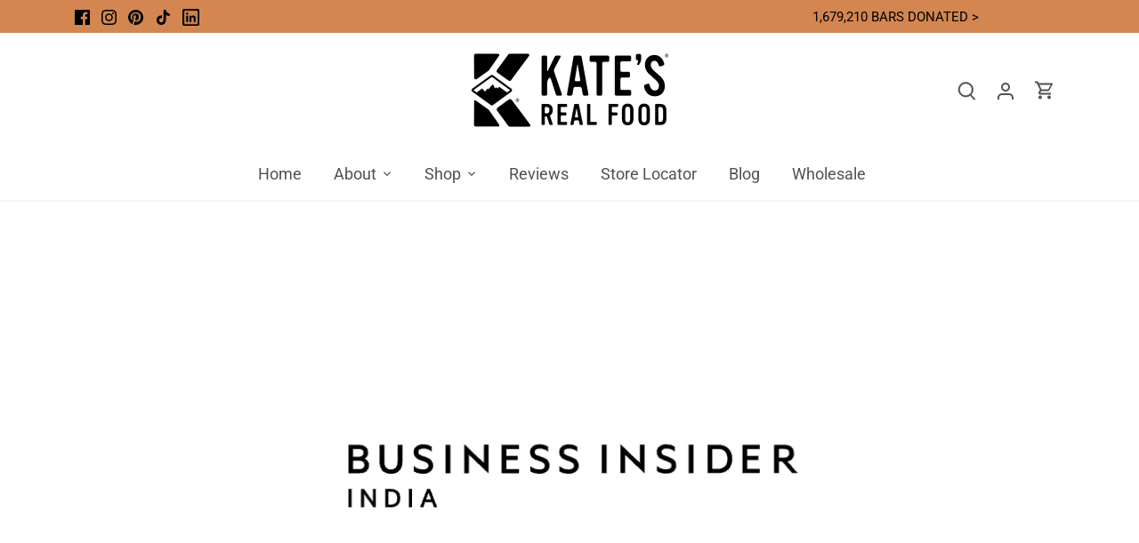

--- FILE ---
content_type: text/javascript
request_url: https://katesrealfood.com/cdn/shop/t/71/assets/theme.js?v=5963003705609092141756154651
body_size: 34130
content:
typeof Shopify>"u"&&(window.Shopify={}),typeof Shopify.getCart>"u"&&(Shopify.getCart=function(callback,cart){if(cart)typeof callback=="function"?callback(cart):typeof Shopify.onCartUpdate=="function"&&Shopify.onCartUpdate(cart);else return jQuery.getJSON("/cart.js",function(cart2,textStatus,xhr){typeof callback=="function"?callback(cart2,textStatus,xhr):Shopify.onCartUpdate(cart2)})});function _get(target,property,receiver){return typeof Reflect<"u"&&Reflect.get?_get=Reflect.get:_get=function(target2,property2,receiver2){var base=_superPropBase(target2,property2);if(base){var desc=Object.getOwnPropertyDescriptor(base,property2);return desc.get?desc.get.call(receiver2):desc.value}},_get(target,property,receiver||target)}function _superPropBase(object,property){for(;!Object.prototype.hasOwnProperty.call(object,property)&&(object=_getPrototypeOf(object),object!==null););return object}function _createSuper(Derived){return function(){var Super=_getPrototypeOf(Derived),result;if(_isNativeReflectConstruct()){var NewTarget=_getPrototypeOf(this).constructor;result=Reflect.construct(Super,arguments,NewTarget)}else result=Super.apply(this,arguments);return _possibleConstructorReturn(this,result)}}function _possibleConstructorReturn(self,call){return call&&(_typeof(call)==="object"||typeof call=="function")?call:_assertThisInitialized(self)}function _assertThisInitialized(self){if(self===void 0)throw new ReferenceError("this hasn't been initialised - super() hasn't been called");return self}function _isNativeReflectConstruct(){if(typeof Reflect>"u"||!Reflect.construct||Reflect.construct.sham)return!1;if(typeof Proxy=="function")return!0;try{return Date.prototype.toString.call(Reflect.construct(Date,[],function(){})),!0}catch{return!1}}function _getPrototypeOf(o){return _getPrototypeOf=Object.setPrototypeOf?Object.getPrototypeOf:function(o2){return o2.__proto__||Object.getPrototypeOf(o2)},_getPrototypeOf(o)}function _inherits(subClass,superClass){if(typeof superClass!="function"&&superClass!==null)throw new TypeError("Super expression must either be null or a function");subClass.prototype=Object.create(superClass&&superClass.prototype,{constructor:{value:subClass,writable:!0,configurable:!0}}),superClass&&_setPrototypeOf(subClass,superClass)}function _setPrototypeOf(o,p){return _setPrototypeOf=Object.setPrototypeOf||function(o2,p2){return o2.__proto__=p2,o2},_setPrototypeOf(o,p)}function _typeof(obj){"@babel/helpers - typeof";return typeof Symbol=="function"&&typeof Symbol.iterator=="symbol"?_typeof=function(obj2){return typeof obj2}:_typeof=function(obj2){return obj2&&typeof Symbol=="function"&&obj2.constructor===Symbol&&obj2!==Symbol.prototype?"symbol":typeof obj2},_typeof(obj)}function _classCallCheck(instance,Constructor){if(!(instance instanceof Constructor))throw new TypeError("Cannot call a class as a function")}function _defineProperties(target,props){for(var i=0;i<props.length;i++){var descriptor=props[i];descriptor.enumerable=descriptor.enumerable||!1,descriptor.configurable=!0,"value"in descriptor&&(descriptor.writable=!0),Object.defineProperty(target,descriptor.key,descriptor)}}function _createClass(Constructor,protoProps,staticProps){return protoProps&&_defineProperties(Constructor.prototype,protoProps),staticProps&&_defineProperties(Constructor,staticProps),Constructor}(function($2){var _this11=this,$2=jQuery=$2,cc={sections:[]};theme.Shopify={formatMoney:function(t,r){function e(t2,r2){return t2===void 0?r2:t2}function a(t2,r2,a2,o2){if(r2=e(r2,2),a2=e(a2,","),o2=e(o2,"."),isNaN(t2)||t2==null)return 0;t2=(t2/100).toFixed(r2);var n2=t2.split(".");return n2[0].replace(/(\d)(?=(\d\d\d)+(?!\d))/g,"$1"+a2)+(n2[1]?o2+n2[1]:"")}typeof t=="string"&&(t=t.replace(".",""));var o="",n=/\{\{\s*(\w+)\s*\}\}/,i2=r||this.money_format;switch(i2.match(n)[1]){case"amount":o=a(t,2);break;case"amount_no_decimals":o=a(t,0);break;case"amount_with_comma_separator":o=a(t,2,".",",");break;case"amount_with_space_separator":o=a(t,2," ",",");break;case"amount_with_period_and_space_separator":o=a(t,2," ",".");break;case"amount_no_decimals_with_comma_separator":o=a(t,0,".",",");break;case"amount_no_decimals_with_space_separator":o=a(t,0," ","");break;case"amount_with_apostrophe_separator":o=a(t,2,"'",".");break;case"amount_with_decimal_separator":o=a(t,2,".",".")}return i2.replace(n,o)},formatImage:function(originalImageUrl,format){return originalImageUrl?originalImageUrl.replace(/^(.*)\.([^\.]*)$/g,"$1_"+format+".$2"):""},Image:{imageSize:function(t){var e=t.match(/.+_((?:pico|icon|thumb|small|compact|medium|large|grande)|\d{1,4}x\d{0,4}|x\d{1,4})[_\.@]/);return e!==null?e[1]:null},getSizedImageUrl:function(t,e){if(e==null)return t;if(e=="master")return this.removeProtocol(t);var o=t.match(/\.(jpg|jpeg|gif|png|bmp|bitmap|tiff|tif)(\?v=\d+)?$/i);if(o!=null){var i2=t.split(o[0]),r=o[0];return this.removeProtocol(i2[0]+"_"+e+r)}return null},removeProtocol:function(t){return t.replace(/http(s)?:/,"")}}};var ccComponent=function(){"use strict";function ccComponent2(name){var cssSelector=arguments.length>1&&arguments[1]!==void 0?arguments[1]:".cc-".concat(name);_classCallCheck(this,ccComponent2);var _this=this;this.instances=[],$2(document).on("cc:component:load",function(event,component,target){component===name&&$2(target).find("".concat(cssSelector,":not(.cc-initialized)")).each(function(){_this.init(this)})}),$2(document).on("cc:component:unload",function(event,component,target){component===name&&$2(target).find(cssSelector).each(function(){_this.destroy(this)})}),$2(cssSelector).each(function(){_this.init(this)})}return _createClass(ccComponent2,[{key:"init",value:function(container){$2(container).addClass("cc-initialized")}},{key:"destroy",value:function(container){$2(container).removeClass("cc-initialized")}},{key:"registerInstance",value:function(container,instance){this.instances.push({container,instance})}},{key:"destroyInstance",value:function(container){this.instances=this.instances.filter(function(item){if(item.container===container)return typeof item.instance.destroy=="function"&&item.instance.destroy(),item.container!==container})}}]),ccComponent2}();(function(){function throttle(callback,threshold){var debounceTimeoutId=-1,tick=!1;return function(){clearTimeout(debounceTimeoutId),debounceTimeoutId=setTimeout(callback,threshold),tick||(callback.call(),tick=!0,setTimeout(function(){tick=!1},threshold))}}var scrollEvent=document.createEvent("Event");scrollEvent.initEvent("throttled-scroll",!0,!0),window.addEventListener("scroll",throttle(function(){window.dispatchEvent(scrollEvent)},200))})(),theme.Sections=new function(){var _=this;_._instances=[],_._deferredSectionTargets=[],_._sections=[],_._deferredLoadViewportExcess=300,_._deferredWatcherRunning=!1,_.init=function(){$2(document).on("shopify:section:load",function(e){var target=_._themeSectionTargetFromShopifySectionTarget(e.target);target&&_.sectionLoad(target)}).on("shopify:section:unload",function(e){var target=_._themeSectionTargetFromShopifySectionTarget(e.target);target&&_.sectionUnload(target)}),$2(window).on("throttled-scroll.themeSectionDeferredLoader debouncedresize.themeSectionDeferredLoader",_._processDeferredSections),_._deferredWatcherRunning=!0},_.register=function(type,section,options){_._sections.push({type,section,afterSectionLoadCallback:options?options.afterLoad:null,afterSectionUnloadCallback:options?options.afterUnload:null}),$2('[data-section-type="'+type+'"]').each(function(){Shopify.designMode||options&&options.deferredLoad===!1||!_._deferredWatcherRunning?_.sectionLoad(this):_.sectionDeferredLoad(this,options)})},_.sectionDeferredLoad=function(target,options){_._deferredSectionTargets.push({target,deferredLoadViewportExcess:options&&options.deferredLoadViewportExcess?options.deferredLoadViewportExcess:_._deferredLoadViewportExcess}),_._processDeferredSections(!0)},_._processDeferredSections=function(firstRunCheck){if(_._deferredSectionTargets.length)for(var viewportTop=$2(window).scrollTop(),viewportBottom=viewportTop+$2(window).height(),loopStart=firstRunCheck===!0?_._deferredSectionTargets.length-1:0,i2=loopStart;i2<_._deferredSectionTargets.length;i2++){var target=_._deferredSectionTargets[i2].target,viewportExcess=_._deferredSectionTargets[i2].deferredLoadViewportExcess,sectionTop=$2(target).offset().top-viewportExcess,doLoad=sectionTop>viewportTop&&sectionTop<viewportBottom;if(!doLoad){var sectionBottom=sectionTop+$2(target).outerHeight()+viewportExcess*2;doLoad=sectionBottom>viewportTop&&sectionBottom<viewportBottom}(doLoad||sectionTop<viewportTop&&sectionBottom>viewportBottom)&&(_.sectionLoad(target),_._deferredSectionTargets.splice(i2,1),i2--)}firstRunCheck!==!0&&_._deferredSectionTargets.length===0&&(_._deferredWatcherRunning=!1,$2(window).off(".themeSectionDeferredLoader"))},_.sectionLoad=function(target){var target=target,sectionObj=_._sectionForTarget(target),section=!1;if(sectionObj.section?section=sectionObj.section:section=sectionObj,section!==!1){var instance={target,section,$shopifySectionContainer:$2(target).closest(".shopify-section"),thisContext:{functions:section.functions,registeredEventListeners:[]}};if(instance.thisContext.registerEventListener=_._registerEventListener.bind(instance.thisContext),_._instances.push(instance),$2(target).data("components")){var components=$2(target).data("components").split(",");components.forEach(function(component){$2(document).trigger("cc:component:load",[component,target])})}_._callSectionWith(section,"onSectionLoad",target,instance.thisContext),_._callSectionWith(section,"afterSectionLoadCallback",target,instance.thisContext),section.onSectionSelect&&instance.$shopifySectionContainer.on("shopify:section:select",function(e){_._callSectionWith(section,"onSectionSelect",e.target,instance.thisContext)}),section.onSectionDeselect&&instance.$shopifySectionContainer.on("shopify:section:deselect",function(e){_._callSectionWith(section,"onSectionDeselect",e.target,instance.thisContext)}),section.onBlockSelect&&$2(target).on("shopify:block:select",function(e){_._callSectionWith(section,"onBlockSelect",e.target,instance.thisContext)}),section.onBlockDeselect&&$2(target).on("shopify:block:deselect",function(e){_._callSectionWith(section,"onBlockDeselect",e.target,instance.thisContext)})}},_.sectionUnload=function(target){for(var sectionObj=_._sectionForTarget(target),instanceIndex=-1,i2=0;i2<_._instances.length;i2++)_._instances[i2].target==target&&(instanceIndex=i2);if(instanceIndex>-1){var instance=_._instances[instanceIndex];if($2(target).off("shopify:block:select shopify:block:deselect"),instance.$shopifySectionContainer.off("shopify:section:select shopify:section:deselect"),_._callSectionWith(instance.section,"onSectionUnload",target,instance.thisContext),_._unloadRegisteredEventListeners(instance.thisContext.registeredEventListeners),_._callSectionWith(sectionObj,"afterSectionUnloadCallback",target,instance.thisContext),_._instances.splice(instanceIndex),$2(target).data("components")){var components=$2(target).data("components").split(",");components.forEach(function(component){$2(document).trigger("cc:component:unload",[component,target])})}}else for(var i2=0;i2<_._deferredSectionTargets.length;i2++)if(_._deferredSectionTargets[i2].target==target){_._deferredSectionTargets[i2].splice(i2,1);break}},_._registerEventListener=function(element,eventType,callback){element.addEventListener(eventType,callback),this.registeredEventListeners.push({element,eventType,callback})},_._unloadRegisteredEventListeners=function(registeredEventListeners){registeredEventListeners.forEach(function(rel){rel.element.removeEventListener(rel.eventType,rel.callback)})},_._callSectionWith=function(section,method,container,thisContext){if(typeof section[method]=="function")try{thisContext?section[method].bind(thisContext)(container):section[method](container)}catch(ex){var sectionType=container.dataset.sectionType;console.warn("Theme warning: '".concat(method,"' failed for section '").concat(sectionType,"'")),console.debug(container,ex)}},_._themeSectionTargetFromShopifySectionTarget=function(target){var $target=$2("[data-section-type]:first",target);return $target.length>0?$target[0]:!1},_._sectionForTarget=function(target){for(var type=$2(target).attr("data-section-type"),i2=0;i2<_._sections.length;i2++)if(_._sections[i2].type==type)return _._sections[i2];return!1},_._sectionAlreadyRegistered=function(type){for(var i2=0;i2<_._sections.length;i2++)if(_._sections[i2].type==type)return!0;return!1}},theme.Disclosure=function(){var selectors={disclosureList:"[data-disclosure-list]",disclosureToggle:"[data-disclosure-toggle]",disclosureInput:"[data-disclosure-input]",disclosureOptions:"[data-disclosure-option]"},classes={listVisible:"disclosure-list--visible"};function Disclosure($disclosure){this.$container=$disclosure,this.cache={},this._cacheSelectors(),this._connectOptions(),this._connectToggle(),this._onFocusOut()}return Disclosure.prototype=$2.extend({},Disclosure.prototype,{_cacheSelectors:function(){this.cache={$disclosureList:this.$container.find(selectors.disclosureList),$disclosureToggle:this.$container.find(selectors.disclosureToggle),$disclosureInput:this.$container.find(selectors.disclosureInput),$disclosureOptions:this.$container.find(selectors.disclosureOptions)}},_connectToggle:function(){this.cache.$disclosureToggle.on("click",function(evt){var ariaExpanded=$2(evt.currentTarget).attr("aria-expanded")==="true";$2(evt.currentTarget).attr("aria-expanded",!ariaExpanded),this.cache.$disclosureList.toggleClass(classes.listVisible)}.bind(this))},_connectOptions:function(){this.cache.$disclosureOptions.on("click",function(evt){evt.preventDefault(),this._submitForm($2(evt.currentTarget).data("value"))}.bind(this))},_onFocusOut:function(){this.cache.$disclosureToggle.on("focusout",function(evt){var disclosureLostFocus=this.$container.has(evt.relatedTarget).length===0;disclosureLostFocus&&this._hideList()}.bind(this)),this.cache.$disclosureList.on("focusout",function(evt){var childInFocus=$2(evt.currentTarget).has(evt.relatedTarget).length>0,isVisible=this.cache.$disclosureList.hasClass(classes.listVisible);isVisible&&!childInFocus&&this._hideList()}.bind(this)),this.$container.on("keyup",function(evt){evt.which===27&&(this._hideList(),this.cache.$disclosureToggle.focus())}.bind(this)),this.bodyOnClick=function(evt){var isOption=this.$container.has(evt.target).length>0,isVisible=this.cache.$disclosureList.hasClass(classes.listVisible);isVisible&&!isOption&&this._hideList()}.bind(this),$2("body").on("click",this.bodyOnClick)},_submitForm:function(value){this.cache.$disclosureInput.val(value),this.$container.parents("form").submit()},_hideList:function(){this.cache.$disclosureList.removeClass(classes.listVisible),this.cache.$disclosureToggle.attr("aria-expanded",!1)},unload:function(){$2("body").off("click",this.bodyOnClick),this.cache.$disclosureOptions.off(),this.cache.$disclosureToggle.off(),this.cache.$disclosureList.off(),this.$container.off()}}),Disclosure}(),theme.showQuickPopup=function(message,$origin){var $popup=$2('<div class="simple-popup"/>'),offs=$origin.offset(),originLeft=$origin[0].getBoundingClientRect().left;$popup.html(message).css({left:offs.left,top:offs.top}).hide(),$2("body").append($popup);var marginLeft=-($popup.outerWidth()-$origin.outerWidth())/2;originLeft+marginLeft<0&&(marginLeft-=originLeft+marginLeft-2),$popup.css({marginTop:-$popup.outerHeight()-10,marginLeft}),$popup.fadeIn(200).delay(3500).fadeOut(400,function(){$2(this).remove()})},theme.scriptsLoaded={},theme.loadScriptOnce=function(src,callback,beforeRun,sync){if(typeof theme.scriptsLoaded[src]>"u"){theme.scriptsLoaded[src]=[];var tag=document.createElement("script");tag.src=src,(sync||beforeRun)&&(tag.async=!1),beforeRun&&beforeRun(),typeof callback=="function"&&(theme.scriptsLoaded[src].push(callback),tag.readyState?tag.onreadystatechange=function(){if(tag.readyState=="loaded"||tag.readyState=="complete"){tag.onreadystatechange=null;for(var i2=0;i2<theme.scriptsLoaded[this].length;i2++)theme.scriptsLoaded[this][i2]();theme.scriptsLoaded[this]=!0}}.bind(src):tag.onload=function(){for(var i2=0;i2<theme.scriptsLoaded[this].length;i2++)theme.scriptsLoaded[this][i2]();theme.scriptsLoaded[this]=!0}.bind(src));var firstScriptTag=document.getElementsByTagName("script")[0];return firstScriptTag.parentNode.insertBefore(tag,firstScriptTag),!0}else if(_typeof(theme.scriptsLoaded[src])==="object"&&typeof callback=="function")theme.scriptsLoaded[src].push(callback);else return typeof callback=="function"&&callback(),!1},theme.loadStyleOnce=function(src){var srcWithoutProtocol=src.replace(/^https?:/,"");if(!document.querySelector('link[href="'+encodeURI(srcWithoutProtocol)+'"]')){var tag=document.createElement("link");tag.href=srcWithoutProtocol,tag.rel="stylesheet",tag.type="text/css";var firstTag=document.getElementsByTagName("link")[0];firstTag.parentNode.insertBefore(tag,firstTag)}},$2.fn.clickyBoxes=function(prefix){if(prefix=="destroy")$2(this).off(".clickyboxes"),$2(this).next(".clickyboxes").off(".clickyboxes");else return $2(this).filter("select:not(.clickybox-replaced)").addClass("clickybox-replaced").each(function(){var prefix2=prefix2||$2(this).attr("id"),$optCont=$2('<ul class="clickyboxes"/>').attr("id","clickyboxes-"+prefix2).data("select",$2(this)).insertAfter(this),$label;$2(this).is("[id]")?$label=$2('label[for="'+$2(this).attr("id")+'"]'):$label=$2(this).siblings("label"),$label.length>0&&$optCont.addClass("options-"+removeDiacritics($label.text()).toLowerCase().replace(/'/g,"").replace(/[^a-z0-9]+/g,"-").replace(/-+/g,"-").replace(/-*$/,"")),$2(this).find("option").each(function(){$2("<li/>").appendTo($optCont).append($2('<a href="#"/>').attr("data-value",$2(this).val()).html($2(this).html()).addClass("opt--"+removeDiacritics($2(this).text()).toLowerCase().replace(/'/g,"").replace(/[^a-z0-9]+/g,"-").replace(/-+/g,"-").replace(/-*$/,"")))}),$2(this).hide().addClass("replaced").on("change.clickyboxes keyup.clickyboxes",function(){var val=$2(this).val();$optCont.find("a").removeClass("active").filter(function(){return $2(this).attr("data-value")==val}).addClass("active")}).trigger("keyup"),$optCont.on("click.clickyboxes","a",function(){if(!$2(this).hasClass("active")){var $clicky=$2(this).closest(".clickyboxes");$clicky.data("select").val($2(this).data("value")).trigger("change"),$clicky.trigger("change")}return!1})})},$2.fn.selectReplace=function(prefix){var chevronDown='<svg fill="#000000" height="24" viewBox="0 0 24 24" width="24" xmlns="http://www.w3.org/2000/svg"><path d="M7.41 7.84L12 12.42l4.59-4.58L18 9.25l-6 6-6-6z"/><path d="M0-.75h24v24H0z" fill="none"/></svg>';if(prefix=="destroy")$2(this).off(".selectreplace");else return $2(this).filter("select:not(.replaced, .noreplace)").addClass("replaced").each(function(){var $opts=$2(this).find("option"),initialText=$opts.filter(":selected").length>0?$opts.filter(":selected").text():$opts.first().text(),$cont=$2(this).wrap('<div class="pretty-select">').parent().addClass("id-"+$2(this).attr("id")).append('<span class="text"><span class="value">'+initialText+"</span></span>"+chevronDown);$cont.toggleClass("plaintext",$2(this).hasClass("plaintext"))}).on("change.selectreplace keyup.selectreplace",function(){$2(this).siblings(".text").find(".value").html($2(this).find(":selected").html())})},theme.debounce=function(func){var wait=arguments.length>1&&arguments[1]!==void 0?arguments[1]:700,immediate=arguments.length>2?arguments[2]:void 0,timeout;return function(){var context=this,args=arguments,later=function(){timeout=null,immediate||func.apply(context,args)},callNow=immediate&&!timeout;clearTimeout(timeout),timeout=setTimeout(later,wait),callNow&&func.apply(context,args)}},function(){function throttle(callback,threshold){var debounceTimeoutId=-1,tick=!1;return function(){clearTimeout(debounceTimeoutId),debounceTimeoutId=setTimeout(callback,threshold),tick||(callback.call(),tick=!0,setTimeout(function(){tick=!1},threshold))}}var scrollEvent=document.createEvent("Event");scrollEvent.initEvent("throttled-scroll",!0,!0),window.addEventListener("scroll",throttle(function(){window.dispatchEvent(scrollEvent)},200))}();var ccPopup=function(){"use strict";function ccPopup2($container,namespace){_classCallCheck(this,ccPopup2),this.$container=$container,this.namespace=namespace,this.cssClasses={visible:"cc-popup--visible",bodyNoScroll:"cc-popup-no-scroll",bodyNoScrollPadRight:"cc-popup-no-scroll-pad-right"}}return _createClass(ccPopup2,[{key:"open",value:function(callback){var _this2=this;if(this.$container.data("freeze-scroll")){$2("body").addClass(this.cssClasses.bodyNoScroll);var scrollDiv=document.createElement("div");scrollDiv.className="popup-scrollbar-measure",document.body.appendChild(scrollDiv);var scrollbarWidth=scrollDiv.getBoundingClientRect().width-scrollDiv.clientWidth;document.body.removeChild(scrollDiv),scrollbarWidth>0&&$2("body").css("padding-right",scrollbarWidth+"px").addClass(this.cssClasses.bodyNoScrollPadRight)}this.$container.addClass(this.cssClasses.visible),this.previouslyActiveElement=document.activeElement,setTimeout(function(){_this2.$container.find(".cc-popup-close")[0].focus()},500),$2(window).on("keydown"+this.namespace,function(event){event.keyCode===27&&_this2.close()}),callback&&callback()}},{key:"close",value:function(callback){var _this3=this;if(this.$container.removeClass(this.cssClasses.visible),this.previouslyActiveElement&&$2(this.previouslyActiveElement).focus(),$2(window).off("keydown"+this.namespace),this.$container.data("freeze-scroll")){var transitionDuration=500,$innerModal=this.$container.find(".cc-popup-modal");$innerModal.length&&(transitionDuration=parseFloat(getComputedStyle($innerModal[0]).transitionDuration),transitionDuration&&transitionDuration>0&&(transitionDuration*=1e3)),setTimeout(function(){$2("body").removeClass(_this3.cssClasses.bodyNoScroll).removeClass(_this3.cssClasses.bodyNoScrollPadRight).css("padding-right","0")},transitionDuration)}callback&&callback()}}]),ccPopup2}();(function(){theme.initAnimateOnScroll=function(){if(document.body.classList.contains("cc-animate-enabled")&&window.innerWidth>=768){var animationTimeout=typeof document.body.dataset.ccAnimateTimeout<"u"?document.body.dataset.ccAnimateTimeout:200;if("IntersectionObserver"in window){var intersectionObserver=new IntersectionObserver(function(entries,observer){entries.forEach(function(entry){entry.isIntersecting&&!entry.target.classList.contains("cc-animate-complete")&&(setTimeout(function(){entry.target.classList.add("-in","cc-animate-complete")},animationTimeout),setTimeout(function(){entry.target.classList.remove("data-cc-animate"),entry.target.style.transitionDuration=null,entry.target.style.transitionDelay=null},5e3),observer.unobserve(entry.target))})});document.querySelectorAll("[data-cc-animate]:not(.cc-animate-init)").forEach(function(elem){elem.dataset.ccAnimateDelay&&(elem.style.transitionDelay=elem.dataset.ccAnimateDelay),elem.dataset.ccAnimateDuration&&(elem.style.transitionDuration=elem.dataset.ccAnimateDuration),elem.dataset.ccAnimate&&elem.classList.add(elem.dataset.ccAnimate),elem.classList.add("cc-animate-init"),intersectionObserver.observe(elem)})}else for(var elems=document.querySelectorAll("[data-cc-animate]:not(.cc-animate-init)"),_i=0;_i<elems.length;_i++)elems[_i].classList.add("-in","cc-animate-complete")}},theme.initAnimateOnScroll(),document.addEventListener("shopify:section:load",function(){setTimeout(theme.initAnimateOnScroll,100)});try{window.matchMedia("(min-width: 768px)").addEventListener("change",function(event){event.matches&&setTimeout(theme.initAnimateOnScroll,100)})}catch{}})();var PriceRangeInstance=function(){"use strict";function PriceRangeInstance2(container){var _this4=this;_classCallCheck(this,PriceRangeInstance2),this.container=container,this.selectors={inputMin:".cc-price-range__input--min",inputMax:".cc-price-range__input--max",control:".cc-price-range__control",controlMin:".cc-price-range__control--min",controlMax:".cc-price-range__control--max",bar:".cc-price-range__bar",activeBar:".cc-price-range__bar-active"},this.controls={min:{barControl:container.querySelector(this.selectors.controlMin),input:container.querySelector(this.selectors.inputMin)},max:{barControl:container.querySelector(this.selectors.controlMax),input:container.querySelector(this.selectors.inputMax)}},this.controls.min.value=parseInt(this.controls.min.input.value===""?this.controls.min.input.placeholder:this.controls.min.input.value),this.controls.max.value=parseInt(this.controls.max.input.value===""?this.controls.max.input.placeholder:this.controls.max.input.value),this.valueMin=this.controls.min.input.min,this.valueMax=this.controls.min.input.max,this.valueRange=this.valueMax-this.valueMin,[this.controls.min,this.controls.max].forEach(function(item){item.barControl.setAttribute("aria-valuemin",_this4.valueMin),item.barControl.setAttribute("aria-valuemax",_this4.valueMax),item.barControl.setAttribute("tabindex",0)}),this.controls.min.barControl.setAttribute("aria-valuenow",this.controls.min.value),this.controls.max.barControl.setAttribute("aria-valuenow",this.controls.max.value),this.bar=container.querySelector(this.selectors.bar),this.activeBar=container.querySelector(this.selectors.activeBar),this.inDrag=!1,this.bindEvents(),this.render()}return _createClass(PriceRangeInstance2,[{key:"getPxToValueRatio",value:function(){return this.bar.clientWidth/(this.valueMax-this.valueMin)}},{key:"getPcToValueRatio",value:function(){return 100/(this.valueMax-this.valueMin)}},{key:"setActiveControlValue",value:function(value){isNaN(parseInt(value))||(this.activeControl===this.controls.min?(value===""&&(value=this.valueMin),value=Math.max(this.valueMin,value),value=Math.min(value,this.controls.max.value)):(value===""&&(value=this.valueMax),value=Math.min(this.valueMax,value),value=Math.max(value,this.controls.min.value)),this.activeControl.value=Math.round(value),this.activeControl.input.value!=this.activeControl.value&&(this.activeControl.value==this.activeControl.input.placeholder?this.activeControl.input.value="":this.activeControl.input.value=this.activeControl.value,this.activeControl.input.dispatchEvent(new CustomEvent("change",{bubbles:!0,cancelable:!1,detail:{sender:"theme:component:price_range"}}))),this.activeControl.barControl.setAttribute("aria-valuenow",this.activeControl.value))}},{key:"render",value:function(){this.drawControl(this.controls.min),this.drawControl(this.controls.max),this.drawActiveBar()}},{key:"drawControl",value:function(control){control.barControl.style.left=(control.value-this.valueMin)*this.getPcToValueRatio()+"%"}},{key:"drawActiveBar",value:function(){this.activeBar.style.left=(this.controls.min.value-this.valueMin)*this.getPcToValueRatio()+"%",this.activeBar.style.right=(this.valueMax-this.controls.max.value)*this.getPcToValueRatio()+"%"}},{key:"handleControlTouchStart",value:function(e){e.preventDefault(),this.startDrag(e.target,e.touches[0].clientX),this.boundControlTouchMoveEvent=this.handleControlTouchMove.bind(this),this.boundControlTouchEndEvent=this.handleControlTouchEnd.bind(this),window.addEventListener("touchmove",this.boundControlTouchMoveEvent),window.addEventListener("touchend",this.boundControlTouchEndEvent)}},{key:"handleControlTouchMove",value:function(e){this.moveDrag(e.touches[0].clientX)}},{key:"handleControlTouchEnd",value:function(e){e.preventDefault(),window.removeEventListener("touchmove",this.boundControlTouchMoveEvent),window.removeEventListener("touchend",this.boundControlTouchEndEvent),this.stopDrag()}},{key:"handleControlMouseDown",value:function(e){e.preventDefault(),this.startDrag(e.target,e.clientX),this.boundControlMouseMoveEvent=this.handleControlMouseMove.bind(this),this.boundControlMouseUpEvent=this.handleControlMouseUp.bind(this),window.addEventListener("mousemove",this.boundControlMouseMoveEvent),window.addEventListener("mouseup",this.boundControlMouseUpEvent)}},{key:"handleControlMouseMove",value:function(e){this.moveDrag(e.clientX)}},{key:"handleControlMouseUp",value:function(e){e.preventDefault(),window.removeEventListener("mousemove",this.boundControlMouseMoveEvent),window.removeEventListener("mouseup",this.boundControlMouseUpEvent),this.stopDrag()}},{key:"startDrag",value:function(target,startX){this.controls.min.barControl===target?this.activeControl=this.controls.min:this.activeControl=this.controls.max,this.dragStartX=startX,this.dragStartValue=this.activeControl.value,this.inDrag=!0}},{key:"moveDrag",value:function(moveX){if(this.inDrag){var value=this.dragStartValue+(moveX-this.dragStartX)/this.getPxToValueRatio();this.setActiveControlValue(value),this.render()}}},{key:"stopDrag",value:function(){this.inDrag=!1}},{key:"handleControlKeyDown",value:function(e){e.key==="ArrowRight"?this.incrementControlFromKeypress(e.target,10):e.key==="ArrowLeft"&&this.incrementControlFromKeypress(e.target,-10)}},{key:"incrementControlFromKeypress",value:function(control,pxAmount){this.controls.min.barControl===control?this.activeControl=this.controls.min:this.activeControl=this.controls.max,this.setActiveControlValue(this.activeControl.value+pxAmount/this.getPxToValueRatio()),this.render()}},{key:"handleInputChange",value:function(e){e.target.value=e.target.value.replace(/\D/g,""),(!e.detail||e.detail.sender!="theme:component:price_range")&&(this.controls.min.input===e.target?this.activeControl=this.controls.min:this.activeControl=this.controls.max,this.setActiveControlValue(e.target.value),this.render())}},{key:"handleInputKeyup",value:function(e){setTimeout(function(){this.value=this.value.replace(/\D/g,"")}.bind(e.target),10)}},{key:"bindEvents",value:function(){var _this5=this;[this.controls.min,this.controls.max].forEach(function(item){item.barControl.addEventListener("touchstart",_this5.handleControlTouchStart.bind(_this5)),item.barControl.addEventListener("mousedown",_this5.handleControlMouseDown.bind(_this5)),item.barControl.addEventListener("keydown",_this5.handleControlKeyDown.bind(_this5)),item.input.addEventListener("change",_this5.handleInputChange.bind(_this5)),item.input.addEventListener("keyup",_this5.handleInputKeyup.bind(_this5))})}},{key:"destroy",value:function(){}}]),PriceRangeInstance2}(),PriceRange=function(_ccComponent){"use strict";_inherits(PriceRange2,_ccComponent);var _super=_createSuper(PriceRange2);function PriceRange2(){var name=arguments.length>0&&arguments[0]!==void 0?arguments[0]:"price-range",cssSelector=arguments.length>1&&arguments[1]!==void 0?arguments[1]:".cc-".concat(name);return _classCallCheck(this,PriceRange2),_super.call(this,name,cssSelector)}return _createClass(PriceRange2,[{key:"init",value:function(container){_get(_getPrototypeOf(PriceRange2.prototype),"init",this).call(this,container),this.registerInstance(container,new PriceRangeInstance(container))}},{key:"destroy",value:function(container){this.destroyInstance(container),_get(_getPrototypeOf(PriceRange2.prototype),"destroy",this).call(this,container)}}]),PriceRange2}(ccComponent);new PriceRange;var AccordionInstance=function(){"use strict";function AccordionInstance2(container){_classCallCheck(this,AccordionInstance2),this.accordion=container,this.itemClass=".cc-accordion-item",this.titleClass=".cc-accordion-item__title",this.panelClass=".cc-accordion-item__panel",this.allowMultiOpen=this.accordion.dataset.allowMultiOpen==="true",this.allowMultiOpen||(this.activeItem=this.accordion.querySelector("".concat(this.itemClass,"[open]"))),this.bindEvents()}return _createClass(AccordionInstance2,[{key:"open",value:function(item,panel){if(panel.style.height="0",item.open=!0,AccordionInstance2.addPanelHeight(panel),setTimeout(function(){item.classList.add("is-open")},10),!this.allowMultiOpen){if(this.activeItem&&this.activeItem!==item){var activePanel=this.activeItem.querySelector(this.panelClass);this.close(this.activeItem,activePanel)}this.activeItem=item}}},{key:"close",value:function(item,panel){AccordionInstance2.addPanelHeight(panel),item.classList.remove("is-open"),item.classList.add("is-closing"),this.activeItem===item&&(this.activeItem=null),setTimeout(function(){panel.style.height="0"},10)}},{key:"handleClick",value:function(e){if(e.target.matches(this.titleClass)){e.preventDefault();var item=e.target.parentNode,panel=e.target.nextElementSibling;item.open?this.close(item,panel):this.open(item,panel)}}},{key:"handleTransition",value:function(e){if(e.target.matches(this.panelClass)){var panel=e.target,item=panel.parentNode;item.classList.contains("is-closing")&&(item.classList.remove("is-closing"),item.open=!1),AccordionInstance2.removePanelHeight(panel)}}},{key:"bindEvents",value:function(){this.clickHandler=this.handleClick.bind(this),this.transitionHandler=this.handleTransition.bind(this),this.accordion.addEventListener("click",this.clickHandler),this.accordion.addEventListener("transitionend",this.transitionHandler)}},{key:"destroy",value:function(){this.accordion.removeEventListener("click",this.clickHandler),this.accordion.removeEventListener("transitionend",this.transitionHandler)}}],[{key:"addPanelHeight",value:function(panel){panel.style.height="".concat(panel.scrollHeight,"px")}},{key:"removePanelHeight",value:function(panel){panel.getAttribute("style"),panel.removeAttribute("style")}}]),AccordionInstance2}(),Accordion=function(_ccComponent2){"use strict";_inherits(Accordion2,_ccComponent2);var _super2=_createSuper(Accordion2);function Accordion2(){var name=arguments.length>0&&arguments[0]!==void 0?arguments[0]:"accordion",cssSelector=arguments.length>1&&arguments[1]!==void 0?arguments[1]:".cc-".concat(name);return _classCallCheck(this,Accordion2),_super2.call(this,name,cssSelector)}return _createClass(Accordion2,[{key:"init",value:function(container){_get(_getPrototypeOf(Accordion2.prototype),"init",this).call(this,container),this.registerInstance(container,new AccordionInstance(container))}},{key:"destroy",value:function(container){this.destroyInstance(container),_get(_getPrototypeOf(Accordion2.prototype),"destroy",this).call(this,container)}}]),Accordion2}(ccComponent);new Accordion,theme.VideoManager=new function(){var _=this;_._permitPlayback=function(container){return!($2(container).hasClass("video-container--background")&&$2(window).outerWidth()<768)},_.youtubeVars={incrementor:0,apiReady:!1,videoData:{},toProcessSelector:'.video-container[data-video-type="youtube"]:not(.video--init)'},_.youtubeApiReady=function(){_.youtubeVars.apiReady=!0,_._loadYoutubeVideos()},_._loadYoutubeVideos=function(container){$2(_.youtubeVars.toProcessSelector,container).length&&(_.youtubeVars.apiReady?$2(_.youtubeVars.toProcessSelector,container).each(function(){if(_._permitPlayback($2(this))){$2(this).addClass("video--init"),_.youtubeVars.incrementor++;var containerId="theme-yt-video-"+_.youtubeVars.incrementor;$2(this).data("video-container-id",containerId);var videoElement=$2('<div class="video-container__video-element">').attr("id",containerId).appendTo($2(".video-container__video",this)),autoplay=$2(this).data("video-autoplay"),loop=$2(this).data("video-loop"),player=new YT.Player(containerId,{height:"360",width:"640",videoId:$2(this).data("video-id"),playerVars:{iv_load_policy:3,modestbranding:1,autoplay:0,loop:loop?1:0,playlist:$2(this).data("video-id"),rel:0,showinfo:0},events:{onReady:_._onYoutubePlayerReady.bind({autoplay,loop,$container:$2(this)}),onStateChange:_._onYoutubePlayerStateChange.bind({autoplay,loop,$container:$2(this)})}});_.youtubeVars.videoData[containerId]={id:containerId,container:this,videoElement,player}}}):theme.loadScriptOnce("https://www.youtube.com/iframe_api"))},_._onYoutubePlayerReady=function(event){event.target.setPlaybackQuality("hd1080"),this.autoplay&&(event.target.mute(),event.target.playVideo()),_._initBackgroundVideo(this.$container)},_._onYoutubePlayerStateChange=function(event){if(event.data==YT.PlayerState.PLAYING&&(this.$container.addClass("video--play-started"),this.autoplay&&event.target.mute(),this.loop)){var finalSecond=event.target.getDuration()-1;if(finalSecond>2){var loopTheVideo=function loopTheVideo2(){event.target.getCurrentTime()>finalSecond&&event.target.seekTo(0),setTimeout(loopTheVideo2,250)};loopTheVideo()}}},_._unloadYoutubeVideos=function(container){for(var dataKey in _.youtubeVars.videoData){var data=_.youtubeVars.videoData[dataKey];if($2(container).find(data.container).length){data.player.destroy(),delete _.youtubeVars.videoData[dataKey];return}}},_.vimeoVars={incrementor:0,apiReady:!1,videoData:{},toProcessSelector:'.video-container[data-video-type="vimeo"]:not(.video--init)'},_.vimeoApiReady=function(){_.vimeoVars.apiReady=!0,_._loadVimeoVideos()},_._loadVimeoVideos=function(container){$2(_.vimeoVars.toProcessSelector,container).length&&(_.vimeoVars.apiReady?$2(_.vimeoVars.toProcessSelector,container).each(function(){if(_._permitPlayback($2(this))){$2(this).addClass("video--init"),_.vimeoVars.incrementor++;var $this=$2(this),containerId="theme-vi-video-"+_.vimeoVars.incrementor;$2(this).data("video-container-id",containerId);var videoElement=$2('<div class="video-container__video-element">').attr("id",containerId).appendTo($2(".video-container__video",this)),autoplay=!!$2(this).data("video-autoplay"),player=new Vimeo.Player(containerId,{url:$2(this).data("video-url"),width:640,loop:$2(this).data("video-autoplay"),autoplay,muted:$this.hasClass("video-container--background")});player.on("playing",function(){$2(this).addClass("video--play-started")}.bind(this)),player.ready().then(function(){if(autoplay&&(player.setVolume(0),player.play()),player.element&&player.element.width&&player.element.height){var ratio=parseInt(player.element.height)/parseInt(player.element.width);$this.find(".video-container__video").css("padding-bottom",ratio*100+"%")}_._initBackgroundVideo($this)}),_.vimeoVars.videoData[containerId]={id:containerId,container:this,videoElement,player,autoPlay:autoplay}}}):window.define?theme.loadScriptOnce("https://player.vimeo.com/api/player.js",function(){_.vimeoVars.apiReady=!0,_._loadVimeoVideos(),window.define=window.tempDefine},function(){window.tempDefine=window.define,window.define=null}):theme.loadScriptOnce("https://player.vimeo.com/api/player.js",function(){_.vimeoVars.apiReady=!0,_._loadVimeoVideos()}))},_._unloadVimeoVideos=function(container){for(var dataKey in _.vimeoVars.videoData){var data=_.vimeoVars.videoData[dataKey];if($2(container).find(data.container).length){data.player.unload(),delete _.vimeoVars.videoData[dataKey];return}}},_._loadThirdPartyApis=function(container){_._permitPlayback($2(".video-container",container))&&(_._loadYoutubeVideos(container),_._loadVimeoVideos(container))},_.mp4Vars={incrementor:0,videoData:{},toProcessSelector:'.video-container[data-video-type="mp4"]:not(.video--init)'},_._loadMp4Videos=function(container){$2(_.mp4Vars.toProcessSelector,container).length&&$2(_.mp4Vars.toProcessSelector,container).addClass("video--init").each(function(){_.mp4Vars.incrementor++;var $this=$2(this),containerId="theme-mp-video-"+_.mp4Vars.incrementor;$2(this).data("video-container-id",containerId);var videoElement=$2('<div class="video-container__video-element">').attr("id",containerId).appendTo($2(".video-container__video",this)),$video=$2("<video playsinline>");$2(this).data("video-loop")&&$video.attr("loop","loop"),$2(this).data("video-autoplay")&&($video.attr({autoplay:"autoplay",muted:"muted"}),$video[0].muted=!0,$video.one("loadeddata",function(){this.play()})),$video.on("playing",function(){$2(this).addClass("video--play-started")}.bind(this)),$video.attr("src",$2(this).data("video-url")).appendTo(videoElement)})},_._unloadMp4Videos=function(container){},_._initBackgroundVideo=function($container){if($container.hasClass("video-container--background")&&$container.find(".video-container__video iframe").length){var assessBackgroundVideo=function(){var $container2=this,cw=$container2.width(),ch=$container2.height(),cr=cw/ch,$frame=$2(".video-container__video iframe",this),vr=$frame.attr("width")/$frame.attr("height"),$pan=$2(".video-container__video",this),vCrop=75;if(cr>vr){var vh=cw/vr+vCrop*2;$pan.css({marginTop:(ch-vh)/2-vCrop,marginLeft:"",height:vh+vCrop*2,width:""})}else{var vw=cw*vr+vCrop*2*vr;$pan.css({marginTop:-vCrop,marginLeft:(cw-vw)/2,height:ch+vCrop*2,width:vw})}};assessBackgroundVideo.bind($container)(),$2(window).on("debouncedresize."+$container.data("video-container-id"),assessBackgroundVideo.bind($container))}},this.onSectionLoad=function(container){$2(".video-container[data-video-url]:not([data-video-type])").each(function(){var url=$2(this).data("video-url");url.indexOf(".mp4")>-1&&$2(this).attr("data-video-type","mp4"),url.indexOf("vimeo.com")>-1&&($2(this).attr("data-video-type","vimeo"),$2(this).attr("data-video-id",url.split("?")[0].split("/").pop())),(url.indexOf("youtu.be")>-1||url.indexOf("youtube.com")>-1)&&($2(this).attr("data-video-type","youtube"),url.indexOf("v=")>-1?$2(this).attr("data-video-id",url.split("v=").pop().split("&")[0]):$2(this).attr("data-video-id",url.split("?")[0].split("/").pop()))}),_._loadThirdPartyApis(container),_._loadMp4Videos(container),$2(window).on("debouncedresize.video-manager-resize",function(){_._loadThirdPartyApis(container)}),$2(".video-container__play",container).on("click",function(evt){evt.preventDefault();var $container=$2(this).closest(".video-container");$container.addClass("video-container--playing"),$2(container).trigger("cc:video:play");var id=$container.data("video-container-id");id.indexOf("theme-yt-video")===0?_.youtubeVars.videoData[id].player.playVideo():_.vimeoVars.videoData[id].player.play()}),$2(".video-container__stop",container).on("click",function(evt){evt.preventDefault();var $container=$2(this).closest(".video-container");$container.removeClass("video-container--playing"),$2(container).trigger("cc:video:stop");var id=$container.data("video-container-id");id.indexOf("theme-yt-video")===0?_.youtubeVars.videoData[id].player.stopVideo():(_.vimeoVars.videoData[id].player.pause(),_.vimeoVars.videoData[id].player.setCurrentTime(0))})},this.onSectionUnload=function(container){$2(".video-container__play, .video-container__stop",container).off("click"),$2(window).off("."+$2(".video-container").data("video-container-id")),$2(window).off("debouncedresize.video-manager-resize"),_._unloadYoutubeVideos(container),_._unloadVimeoVideos(container),_._unloadMp4Videos(container),$2(container).trigger("cc:video:stop")}},window.onYouTubeIframeAPIReady=function(){theme.VideoManager.youtubeApiReady()},cc.sections.push({name:"video",section:theme.VideoManager}),theme.MapSection=new function(){var _=this;_.config={zoom:14,styles:{default:[],silver:[{elementType:"geometry",stylers:[{color:"#f5f5f5"}]},{elementType:"labels.icon",stylers:[{visibility:"off"}]},{elementType:"labels.text.fill",stylers:[{color:"#616161"}]},{elementType:"labels.text.stroke",stylers:[{color:"#f5f5f5"}]},{featureType:"administrative.land_parcel",elementType:"labels.text.fill",stylers:[{color:"#bdbdbd"}]},{featureType:"poi",elementType:"geometry",stylers:[{color:"#eeeeee"}]},{featureType:"poi",elementType:"labels.text.fill",stylers:[{color:"#757575"}]},{featureType:"poi.park",elementType:"geometry",stylers:[{color:"#e5e5e5"}]},{featureType:"poi.park",elementType:"labels.text.fill",stylers:[{color:"#9e9e9e"}]},{featureType:"road",elementType:"geometry",stylers:[{color:"#ffffff"}]},{featureType:"road.arterial",elementType:"labels.text.fill",stylers:[{color:"#757575"}]},{featureType:"road.highway",elementType:"geometry",stylers:[{color:"#dadada"}]},{featureType:"road.highway",elementType:"labels.text.fill",stylers:[{color:"#616161"}]},{featureType:"road.local",elementType:"labels.text.fill",stylers:[{color:"#9e9e9e"}]},{featureType:"transit.line",elementType:"geometry",stylers:[{color:"#e5e5e5"}]},{featureType:"transit.station",elementType:"geometry",stylers:[{color:"#eeeeee"}]},{featureType:"water",elementType:"geometry",stylers:[{color:"#c9c9c9"}]},{featureType:"water",elementType:"labels.text.fill",stylers:[{color:"#9e9e9e"}]}],retro:[{elementType:"geometry",stylers:[{color:"#ebe3cd"}]},{elementType:"labels.text.fill",stylers:[{color:"#523735"}]},{elementType:"labels.text.stroke",stylers:[{color:"#f5f1e6"}]},{featureType:"administrative",elementType:"geometry.stroke",stylers:[{color:"#c9b2a6"}]},{featureType:"administrative.land_parcel",elementType:"geometry.stroke",stylers:[{color:"#dcd2be"}]},{featureType:"administrative.land_parcel",elementType:"labels.text.fill",stylers:[{color:"#ae9e90"}]},{featureType:"landscape.natural",elementType:"geometry",stylers:[{color:"#dfd2ae"}]},{featureType:"poi",elementType:"geometry",stylers:[{color:"#dfd2ae"}]},{featureType:"poi",elementType:"labels.text.fill",stylers:[{color:"#93817c"}]},{featureType:"poi.park",elementType:"geometry.fill",stylers:[{color:"#a5b076"}]},{featureType:"poi.park",elementType:"labels.text.fill",stylers:[{color:"#447530"}]},{featureType:"road",elementType:"geometry",stylers:[{color:"#f5f1e6"}]},{featureType:"road.arterial",elementType:"geometry",stylers:[{color:"#fdfcf8"}]},{featureType:"road.highway",elementType:"geometry",stylers:[{color:"#f8c967"}]},{featureType:"road.highway",elementType:"geometry.stroke",stylers:[{color:"#e9bc62"}]},{featureType:"road.highway.controlled_access",elementType:"geometry",stylers:[{color:"#e98d58"}]},{featureType:"road.highway.controlled_access",elementType:"geometry.stroke",stylers:[{color:"#db8555"}]},{featureType:"road.local",elementType:"labels.text.fill",stylers:[{color:"#806b63"}]},{featureType:"transit.line",elementType:"geometry",stylers:[{color:"#dfd2ae"}]},{featureType:"transit.line",elementType:"labels.text.fill",stylers:[{color:"#8f7d77"}]},{featureType:"transit.line",elementType:"labels.text.stroke",stylers:[{color:"#ebe3cd"}]},{featureType:"transit.station",elementType:"geometry",stylers:[{color:"#dfd2ae"}]},{featureType:"water",elementType:"geometry.fill",stylers:[{color:"#b9d3c2"}]},{featureType:"water",elementType:"labels.text.fill",stylers:[{color:"#92998d"}]}],dark:[{elementType:"geometry",stylers:[{color:"#212121"}]},{elementType:"labels.icon",stylers:[{visibility:"off"}]},{elementType:"labels.text.fill",stylers:[{color:"#757575"}]},{elementType:"labels.text.stroke",stylers:[{color:"#212121"}]},{featureType:"administrative",elementType:"geometry",stylers:[{color:"#757575"}]},{featureType:"administrative.country",elementType:"labels.text.fill",stylers:[{color:"#9e9e9e"}]},{featureType:"administrative.land_parcel",stylers:[{visibility:"off"}]},{featureType:"administrative.locality",elementType:"labels.text.fill",stylers:[{color:"#bdbdbd"}]},{featureType:"poi",elementType:"labels.text.fill",stylers:[{color:"#757575"}]},{featureType:"poi.park",elementType:"geometry",stylers:[{color:"#181818"}]},{featureType:"poi.park",elementType:"labels.text.fill",stylers:[{color:"#616161"}]},{featureType:"poi.park",elementType:"labels.text.stroke",stylers:[{color:"#1b1b1b"}]},{featureType:"road",elementType:"geometry.fill",stylers:[{color:"#2c2c2c"}]},{featureType:"road",elementType:"labels.text.fill",stylers:[{color:"#8a8a8a"}]},{featureType:"road.arterial",elementType:"geometry",stylers:[{color:"#373737"}]},{featureType:"road.highway",elementType:"geometry",stylers:[{color:"#3c3c3c"}]},{featureType:"road.highway.controlled_access",elementType:"geometry",stylers:[{color:"#4e4e4e"}]},{featureType:"road.local",elementType:"labels.text.fill",stylers:[{color:"#616161"}]},{featureType:"transit",elementType:"labels.text.fill",stylers:[{color:"#757575"}]},{featureType:"water",elementType:"geometry",stylers:[{color:"#000000"}]},{featureType:"water",elementType:"labels.text.fill",stylers:[{color:"#3d3d3d"}]}],night:[{elementType:"geometry",stylers:[{color:"#242f3e"}]},{elementType:"labels.text.fill",stylers:[{color:"#746855"}]},{elementType:"labels.text.stroke",stylers:[{color:"#242f3e"}]},{featureType:"administrative.locality",elementType:"labels.text.fill",stylers:[{color:"#d59563"}]},{featureType:"poi",elementType:"labels.text.fill",stylers:[{color:"#d59563"}]},{featureType:"poi.park",elementType:"geometry",stylers:[{color:"#263c3f"}]},{featureType:"poi.park",elementType:"labels.text.fill",stylers:[{color:"#6b9a76"}]},{featureType:"road",elementType:"geometry",stylers:[{color:"#38414e"}]},{featureType:"road",elementType:"geometry.stroke",stylers:[{color:"#212a37"}]},{featureType:"road",elementType:"labels.text.fill",stylers:[{color:"#9ca5b3"}]},{featureType:"road.highway",elementType:"geometry",stylers:[{color:"#746855"}]},{featureType:"road.highway",elementType:"geometry.stroke",stylers:[{color:"#1f2835"}]},{featureType:"road.highway",elementType:"labels.text.fill",stylers:[{color:"#f3d19c"}]},{featureType:"transit",elementType:"geometry",stylers:[{color:"#2f3948"}]},{featureType:"transit.station",elementType:"labels.text.fill",stylers:[{color:"#d59563"}]},{featureType:"water",elementType:"geometry",stylers:[{color:"#17263c"}]},{featureType:"water",elementType:"labels.text.fill",stylers:[{color:"#515c6d"}]},{featureType:"water",elementType:"labels.text.stroke",stylers:[{color:"#17263c"}]}],aubergine:[{elementType:"geometry",stylers:[{color:"#1d2c4d"}]},{elementType:"labels.text.fill",stylers:[{color:"#8ec3b9"}]},{elementType:"labels.text.stroke",stylers:[{color:"#1a3646"}]},{featureType:"administrative.country",elementType:"geometry.stroke",stylers:[{color:"#4b6878"}]},{featureType:"administrative.land_parcel",elementType:"labels.text.fill",stylers:[{color:"#64779e"}]},{featureType:"administrative.province",elementType:"geometry.stroke",stylers:[{color:"#4b6878"}]},{featureType:"landscape.man_made",elementType:"geometry.stroke",stylers:[{color:"#334e87"}]},{featureType:"landscape.natural",elementType:"geometry",stylers:[{color:"#023e58"}]},{featureType:"poi",elementType:"geometry",stylers:[{color:"#283d6a"}]},{featureType:"poi",elementType:"labels.text.fill",stylers:[{color:"#6f9ba5"}]},{featureType:"poi",elementType:"labels.text.stroke",stylers:[{color:"#1d2c4d"}]},{featureType:"poi.park",elementType:"geometry.fill",stylers:[{color:"#023e58"}]},{featureType:"poi.park",elementType:"labels.text.fill",stylers:[{color:"#3C7680"}]},{featureType:"road",elementType:"geometry",stylers:[{color:"#304a7d"}]},{featureType:"road",elementType:"labels.text.fill",stylers:[{color:"#98a5be"}]},{featureType:"road",elementType:"labels.text.stroke",stylers:[{color:"#1d2c4d"}]},{featureType:"road.highway",elementType:"geometry",stylers:[{color:"#2c6675"}]},{featureType:"road.highway",elementType:"geometry.stroke",stylers:[{color:"#255763"}]},{featureType:"road.highway",elementType:"labels.text.fill",stylers:[{color:"#b0d5ce"}]},{featureType:"road.highway",elementType:"labels.text.stroke",stylers:[{color:"#023e58"}]},{featureType:"transit",elementType:"labels.text.fill",stylers:[{color:"#98a5be"}]},{featureType:"transit",elementType:"labels.text.stroke",stylers:[{color:"#1d2c4d"}]},{featureType:"transit.line",elementType:"geometry.fill",stylers:[{color:"#283d6a"}]},{featureType:"transit.station",elementType:"geometry",stylers:[{color:"#3a4762"}]},{featureType:"water",elementType:"geometry",stylers:[{color:"#0e1626"}]},{featureType:"water",elementType:"labels.text.fill",stylers:[{color:"#4e6d70"}]}]}},_.apiStatus=null,this.geolocate=function($map){var deferred=$2.Deferred(),geocoder=new google.maps.Geocoder,address=$map.data("address-setting");return geocoder.geocode({address},function(results,status2){status2!==google.maps.GeocoderStatus.OK&&deferred.reject(status2),deferred.resolve(results)}),deferred},this.createMap=function(container){var $map=$2(".map-section__map-container",container);return _.geolocate($map).then(function(results){var mapOptions={zoom:_.config.zoom,styles:_.config.styles[$2(container).data("map-style")],center:results[0].geometry.location,scrollwheel:!1,disableDoubleClickZoom:!0,disableDefaultUI:!0,zoomControl:!0};_.map=new google.maps.Map($map[0],mapOptions),_.center=_.map.getCenter();var marker=new google.maps.Marker({map:_.map,position:_.center,clickable:!1});google.maps.event.addDomListener(window,"resize",function(){google.maps.event.trigger(_.map,"resize"),_.map.setCenter(_.center)})}.bind(this)).fail(function(){var errorMessage;switch(status){case"ZERO_RESULTS":errorMessage=theme.strings.addressNoResults;break;case"OVER_QUERY_LIMIT":errorMessage=theme.strings.addressQueryLimit;break;default:errorMessage=theme.strings.addressError;break}if(Shopify.designMode){var $mapContainer=$map.parents(".map-section");$mapContainer.addClass("page-width map-section--load-error"),$mapContainer.find(".map-section__wrapper").html('<div class="errors text-center">'+errorMessage+"</div>")}})},this.onSectionLoad=function(target){var $container=$2(target);window.gm_authFailure=function(){Shopify.designMode&&($container.addClass("page-width map-section--load-error"),$container.find(".map-section__wrapper").html('<div class="errors text-center">'+theme.strings.authError+"</div>"))};var key=$container.data("api-key");typeof key!="string"||key===""||theme.loadScriptOnce("https://maps.googleapis.com/maps/api/js?key="+key,function(){_.createMap($container)})},this.onSectionUnload=function(target){typeof window.google<"u"&&typeof google.maps<"u"&&google.maps.event.clearListeners(this.map,"resize")}},cc.sections.push({name:"map",section:theme.MapSection}),theme.Popup=new function(){var dismissedStorageKey="cc-theme-popup-dismissed";this.onSectionLoad=function(container){var _this6=this;this.namespace=theme.namespaceFromSection(container),this.$container=$2(container),this.popup=new ccPopup(this.$container,this.namespace);var dismissForDays=this.$container.data("dismiss-for-days"),delaySeconds=this.$container.data("delay-seconds"),showPopup=!0,testMode=this.$container.data("test-mode"),lastDismissed=window.localStorage.getItem(dismissedStorageKey);if(lastDismissed){var dismissedDaysAgo=(new Date().getTime()-lastDismissed)/864e5;dismissedDaysAgo<dismissForDays&&(showPopup=!1)}this.$container.find(".cc-popup-form__response").length&&(showPopup=!0,delaySeconds=1,this.$container.find(".cc-popup-form__response--success").length&&this.functions.popupSetAsDismissed.call(this)),document.querySelector(".shopify-challenge__container")&&(showPopup=!1),(showPopup||testMode)&&setTimeout(function(){_this6.popup.open()},delaySeconds*1e3),this.$container.on("click"+this.namespace,".cc-popup-close, .cc-popup-background",function(){_this6.popup.close(function(){_this6.functions.popupSetAsDismissed.call(_this6)})})},this.onSectionSelect=function(){this.popup.open()},this.functions={popupSetAsDismissed:function(){window.localStorage.setItem(dismissedStorageKey,new Date().getTime())}},this.onSectionUnload=function(){this.$container.off(this.namespace)}},cc.sections.push({name:"newsletter-popup",section:theme.Popup}),theme.StoreAvailability=function(container){var loadingClass="store-availability-loading",initClass="store-availability-initialized",storageKey="cc-location";this.onSectionLoad=function(container2){var _this7=this;this.namespace=theme.namespaceFromSection(container2),this.$container=$2(container2),this.productId=this.$container.data("store-availability-container"),this.sectionUrl=this.$container.data("section-url"),this.$modal;var firstRun=!0;$2(window).on("cc-variant-updated".concat(this.namespace).concat(this.productId),function(e,args){args.product.id===_this7.productId&&(_this7.functions.updateContent.bind(_this7)(args.variant.id,args.product.title,firstRun,_this7.$container.data("has-only-default-variant"),typeof args.variant.available<"u"),firstRun=!1)}),this.$container.data("single-variant-id")&&(this.functions.updateContent.bind(this)(this.$container.data("single-variant-id"),this.$container.data("single-variant-product-title"),firstRun,this.$container.data("has-only-default-variant"),this.$container.data("single-variant-product-available")),firstRun=!1)},this.onSectionUnload=function(){$2(window).off("cc-variant-updated".concat(this.namespace).concat(this.productId)),this.$container.off("click"),this.$modal&&this.$modal.off("click")},this.functions={getUserLocation:function(){return new Promise(function(resolve,reject){var storedCoords;sessionStorage[storageKey]&&(storedCoords=JSON.parse(sessionStorage[storageKey])),storedCoords?resolve(storedCoords):navigator.geolocation?navigator.geolocation.getCurrentPosition(function(position){var coords={latitude:position.coords.latitude,longitude:position.coords.longitude};fetch("/localization.json",{method:"PUT",headers:{"Content-Type":"application/json"},body:JSON.stringify(coords)}),sessionStorage[storageKey]=JSON.stringify(coords),resolve(coords)},function(){resolve(!1)},{maximumAge:36e5,timeout:5e3}):resolve(!1)})},getAvailableStores:function(variantId,cb){return $2.get(this.sectionUrl.replace("VARIANT_ID",variantId),cb)},calculateDistance:function(coords1,coords2,unitSystem){var dtor=Math.PI/180,radius=unitSystem==="metric"?6378.14:3959,rlat1=coords1.latitude*dtor,rlong1=coords1.longitude*dtor,rlat2=coords2.latitude*dtor,rlong2=coords2.longitude*dtor,dlon=rlong1-rlong2,dlat=rlat1-rlat2,a=Math.pow(Math.sin(dlat/2),2)+Math.cos(rlat1)*Math.cos(rlat2)*Math.pow(Math.sin(dlon/2),2),c=2*Math.atan2(Math.sqrt(a),Math.sqrt(1-a));return radius*c},updateLocationDistances:function(coords){var unitSystem=this.$modal.find("[data-unit-system]").data("unit-system"),self=this;this.$modal.find('[data-distance="false"]').each(function(){var _this8=this,thisCoords={latitude:parseFloat($2(this).data("latitude")),longitude:parseFloat($2(this).data("longitude"))};if(thisCoords.latitude&&thisCoords.longitude){var distance=self.functions.calculateDistance(coords,thisCoords,unitSystem).toFixed(1);$2(this).html(distance),setTimeout(function(){$2(_this8).closest(".store-availability-list__location__distance").addClass("-in")},0)}$2(this).attr("data-distance","true")})},updateContent:function(variantId,productTitle,firstRun,isSingleDefaultVariant,isVariantAvailable){var _this9=this;this.$container.off("click","[data-store-availability-modal-open]"),this.$container.off("click"+this.namespace,".cc-popup-close, .cc-popup-background"),$2(".store-availabilities-modal").remove(),firstRun?this.$container.hide():isVariantAvailable?(this.$container.addClass(loadingClass).addClass(initClass),this.$container.css("height",this.$container.outerHeight()>0?this.$container.outerHeight()+"px":"auto")):(this.$container.addClass(loadingClass).addClass(initClass),this.$container.css("height","0px")),isVariantAvailable&&this.functions.getAvailableStores.call(this,variantId,function(response){if(response.trim().length>0&&!response.includes("NO_PICKUP")){_this9.$container.html(response),_this9.$container.html(_this9.$container.children().first().html()),_this9.$container.find("[data-store-availability-modal-product-title]").html(productTitle),isSingleDefaultVariant&&_this9.$container.find(".store-availabilities-modal__variant-title").remove(),_this9.$container.find(".cc-popup").appendTo("body"),_this9.$modal=$2("body").find(".store-availabilities-modal");var popup=new ccPopup(_this9.$modal,_this9.namespace);if(_this9.$container.on("click","[data-store-availability-modal-open]",function(){return popup.open(),_this9.functions.getUserLocation().then(function(coords){coords&&_this9.$modal.find('[data-distance="false"]').length&&_this9.functions.getAvailableStores.call(_this9,variantId,function(response2){_this9.$modal.find(".store-availabilities-list").html($2(response2).find(".store-availabilities-list").html()),_this9.functions.updateLocationDistances.bind(_this9)(coords)})}),!1}),_this9.$modal.on("click"+_this9.namespace,".cc-popup-close, .cc-popup-background",function(){popup.close()}),firstRun)_this9.$container.slideDown(300);else{_this9.$container.removeClass(loadingClass);var newHeight=_this9.$container.find(".store-availability-container").outerHeight();_this9.$container.css("height",newHeight>0?newHeight+"px":"auto")}}})}},this.onSectionLoad(container)},cc.sections.push({name:"store-availability",section:theme.StoreAvailability}),theme.icons={left:'<svg fill="#000000" height="24" viewBox="0 0 24 24" width="24" xmlns="http://www.w3.org/2000/svg"><path d="M0 0h24v24H0z" fill="none"/><path d="M20 11H7.83l5.59-5.59L12 4l-8 8 8 8 1.41-1.41L7.83 13H20v-2z"/></svg>',right:'<svg fill="#000000" height="24" viewBox="0 0 24 24" width="24" xmlns="http://www.w3.org/2000/svg"><path d="M0 0h24v24H0z" fill="none"/><path d="M12 4l-1.41 1.41L16.17 11H4v2h12.17l-5.58 5.59L12 20l8-8z"/></svg>',close:'<svg fill="#000000" height="24" viewBox="0 0 24 24" width="24" xmlns="http://www.w3.org/2000/svg"><path d="M19 6.41L17.59 5 12 10.59 6.41 5 5 6.41 10.59 12 5 17.59 6.41 19 12 13.41 17.59 19 19 17.59 13.41 12z"/><path d="M0 0h24v24H0z" fill="none"/></svg>',chevronLeft:'<svg fill="#000000" viewBox="0 0 24 24" height="24" width="24" xmlns="http://www.w3.org/2000/svg"><path d="M 14.51,6.51 14,6 8,12 14,18 14.51,17.49 9.03,12 Z"></path></svg>',chevronRight:'<svg fill="#000000" viewBox="0 0 24 24" height="24" width="24" xmlns="http://www.w3.org/2000/svg"><path d="M 10,6 9.49,6.51 14.97,12 9.49,17.49 10,18 16,12 Z"></path></svg>',tick:'<svg xmlns="http://www.w3.org/2000/svg" width="24" height="24" viewBox="0 0 24 24" fill="none" stroke="currentColor" stroke-width="2" stroke-linecap="round" stroke-linejoin="round" class="feather feather-check"><polyline points="20 6 9 17 4 12"></polyline></svg>'},theme.viewport={isXs:function(){return $2(window).outerWidth()<768},isSm:function(){return $2(window).outerWidth()>=768},isMd:function(){return $2(window).outerWidth()>=992},isLg:function(){return $2(window).outerWidth()>=1200},scrollTo:function($elem){var scrollTop=arguments.length>1&&arguments[1]!==void 0?arguments[1]:-1,speed=arguments.length>2&&arguments[2]!==void 0?arguments[2]:1e3,offset=arguments.length>3&&arguments[3]!==void 0?arguments[3]:0,compensateForNavToolbar=arguments.length>4&&arguments[4]!==void 0?arguments[4]:!1;$elem&&typeof $elem=="string"&&($elem=$2($elem)),compensateForNavToolbar&&(offset+=$2("#toolbar").outerHeight()),scrollTop===-1&&$elem&&$elem.length&&(scrollTop=$elem.offset().top-offset),$2("html,body").animate({scrollTop},speed)}},theme.browser={isSafari:function(){return navigator.userAgent.indexOf("Safari")!=-1&&navigator.userAgent.indexOf("Chrome")==-1}},theme.device={isTouch:function(){try{return document.createEvent("TouchEvent"),!0}catch{return!1}}};try{theme.Shopify.features=JSON.parse(document.documentElement.querySelector("#shopify-features").textContent)}catch{theme.Shopify.features={}}if(theme.productData={},!theme.imageLazyLoader){for(var images=document.querySelectorAll('img[loading="lazy"][data-lazy-src],[data-lazy-bg]'),i=0;i<images.length;i++){var img=images[i],imgWidth=img.clientWidth?img.clientWidth:500,imgLazySrc=img.getAttribute("data-lazy-src");if(imgLazySrc)img.setAttribute("src",imgLazySrc.replace("{width}x",imgWidth+"x"));else{var imgLazyBg=img.getAttribute("data-lazy-bg");imgLazyBg&&(img.style.backgroundImage="url("+imgLazyBg.replace("{width}x",imgWidth+"x")+")")}}theme.imageLazyLoader={loadLazyImage:function(){},loadLazyImages:function(){}}}theme.namespaceFromSection=function(container){return[".",$2(container).data("section-type"),$2(container).data("section-id")].join("")},theme.initContentSlider=function(target,afterChange){var lastSlide=$2(".slideshow .slide",target).length-1,speed=$2(this).data("transition")=="instant"?0:1e3;$2(this).data("transition-speed")&&(speed=$2(this).data("transition-speed")),$2(".slideshow",target).each(function(){$2(this).on("init",function(){setTimeout(function(){$2(".slideshow",target).find('img[loading="lazy"]').each(function(){theme.imageLazyLoader.loadLazyImage($2(this)[0]),$2(this).attr("loading","auto")})},5e3)}).slick({autoplay:$2(this).data("autoplay"),fade:$2(this).data("transition")!="slide",speed,autoplaySpeed:$2(this).data("autoplay-speed")*1e3,arrows:$2(this).data("navigation")=="arrows",dots:$2(this).data("navigation")=="dots",infinite:!0,useTransform:!0,prevArrow:'<button type="button" class="slick-prev" aria-label="'+theme.strings.previous+'">'+theme.icons.chevronLeft+"</button>",nextArrow:'<button type="button" class="slick-next" aria-label="'+theme.strings.next+'">'+theme.icons.chevronRight+"</button>",pauseOnHover:!1,cssEase:"cubic-bezier(0.25, 1, 0.5, 1)",lazyLoad:$2(this).find("[data-lazy]").length>0?"ondemand":null,responsive:[{breakpoint:768,settings:{fade:$2(this).data("transition")!="slide",speed:$2(this).data("transition")=="instant"?0:750,arrows:!1,dots:$2(this).data("navigation")!="none",lazyLoad:$2(this).find("[data-lazy]").length>0?"progressive":null}}]}).on("beforeChange",function(event,slick,currentSlide,nextSlide){var _this10=this,direction="left";(nextSlide<currentSlide&&!(currentSlide===lastSlide&&nextSlide===0)||currentSlide==0&&nextSlide===lastSlide)&&!(nextSlide===1&&currentSlide===0)&&(direction="right"),$2(this).addClass("direction-".concat(direction));var $outgoingSlide=$2(slick.$slides.get(currentSlide));$outgoingSlide.addClass("-outgoing").addClass("-leaving");var movingToClonedSlide=currentSlide===lastSlide&&nextSlide===nextSlide||currentSlide===0&&nextSlide===lastSlide;setTimeout(function(){$2(_this10).removeClass("direction-left").removeClass("direction-right"),$outgoingSlide.removeClass("-outgoing")},movingToClonedSlide?600:100),setTimeout(function(){$outgoingSlide.removeClass("-leaving")},1e3)}).on("afterChange",function(event,slick,currentSlide){afterChange&&afterChange(currentSlide)})})},theme.uncontainImages=function(container){if($2(".reading-column [data-fullwidth]:not(.uncontain)",container).addClass("uncontain"),$2(".reading-column .uncontain").length>0){var checkWideImages=function(){var contW=$2("#page-wrap-inner").css("border-color")=="rgb(255, 0, 1)"?$2(window).width():$2(".container:visible:first").width();$2(".reading-column .uncontain").each(function(){var thisContW=$2(this).closest("div:not(.uncontain), p:not(.uncontain)").width();$2(this).css({width:contW,marginLeft:-(contW-thisContW)/2,maxWidth:"none"})})};$2(window).on("resize.wideimgs wideimgs.wideimgs",checkWideImages).trigger("wideimgs"),$2(function(){checkWideImages()})}else $2(window).off(".wideimgs")},theme.createCookie=function(name,value,days){var expires="";if(days){var date=new Date;date.setTime(date.getTime()+days*24*60*60*1e3),expires="; expires="+date.toUTCString()}document.cookie=name+"="+value+expires+"; path=/"},theme.readCookie=function(name){var nameEQ=name+"=";try{for(var ca=document.cookie.split(";"),i2=0;i2<ca.length;i2++){for(var c=ca[i2];c.charAt(0)==" ";)c=c.substring(1,c.length);if(c.indexOf(nameEQ)==0)return c.substring(nameEQ.length,c.length)}}catch{}return null},theme.eraseCookie=function(name){theme.createCookie(name,"",-1)},theme.formatMoney=function(price){var format=arguments.length>1&&arguments[1]!==void 0?arguments[1]:theme.money_format,formattedMoney=theme.Shopify.formatMoney(price,format);return theme.settings.superscriptDecimals&&(format.includes("{{amount}}")||format.includes("{{ amount }}")||format.includes("{{amount_with_apostrophe_separator}}")||format.includes("{{ amount_with_apostrophe_separator }}")?formattedMoney=formattedMoney.replace(".","<sup>")+"</sup>":(format.includes("{{amount_with_comma_separator}}")||format.includes("{{ amount_with_comma_separator }}"))&&(formattedMoney=formattedMoney.replace(",","<sup>")+"</sup>")),formattedMoney},theme.OptionManager=new function(){var _=this;_._getVariantOptionElement=function(variant,$container){return $container.find('select[name="id"] option[value="'+variant.id+'"]')},_.selectors={container:".product-container",gallery:".product-gallery",priceArea:".product-price",submitButton:".product-form input[type=submit], .product-form button[type=submit]",multiOption:".option-selectors"},_.strings={priceNonExistent:theme.strings.priceNonExistent,buttonDefault:theme.strings.buttonDefault,buttonNoStock:theme.strings.buttonNoStock,buttonNoVariant:theme.strings.buttonNoVariant,unitPriceSeparator:theme.strings.unitPriceSeparator,inventoryNotice:theme.strings.onlyXLeft},_._getString=function(key,variant){var string=_.strings[key];return variant&&(string=string.replace("[PRICE]",'<span class="theme-money">'+theme.formatMoney(variant.price)+"</span>")),string},_.getProductData=function($form){var productId=$form.data("product-id"),data=null;if(!theme.productData[productId]){var productJsonElem=document.getElementById("ccProductJson-"+productId);productJsonElem&&(theme.productData[productId]=JSON.parse(productJsonElem.innerHTML))}return data=theme.productData[productId],data||console.warn("CC: Product data missing (id: "+$form.data("product-id")+")"),data},_.getBaseUnit=function(variant){return variant.unit_price_measurement.reference_value===1?variant.unit_price_measurement.reference_unit:variant.unit_price_measurement.reference_value+variant.unit_price_measurement.reference_unit},_.addVariantUrlToHistory=function(variant){if(variant){var newurl=window.location.protocol+"//"+window.location.host+window.location.pathname+"?variant="+variant.id;window.history.replaceState({path:newurl},"",newurl)}},_.updateWeight=function(variant,$container){var weightData=_._getVariantOptionElement(variant,$container).data("weight");weightData?$container.find(".product-weight").removeClass("product-weight--no-weight").find(".product-weight__value").html(weightData):$container.find(".product-weight").addClass("product-weight--no-weight").find(".product-weight__value").empty()},_.updateSku=function(variant,$container){$container.find(".sku .sku__value").html(variant?variant.sku:""),$container.find(".sku").toggleClass("sku--no-sku",!variant||!variant.sku)},_.updateBarcode=function(variant,$container){$container.find(".barcode .barcode__value").html(variant?variant.barcode:""),$container.find(".barcode").toggleClass("barcode--no-barcode",!variant||!variant.barcode)},_.updateInventoryNotice=function(variant,$container){var inventoryData=_._getVariantOptionElement(variant,$container).data("inventory");inventoryData?$container.find(".product-inventory-notice").removeClass("product-inventory-notice--no-inventory").html(_._getString("inventoryNotice").replace("[[ quantity ]]",inventoryData)):$container.find(".product-inventory-notice").addClass("product-inventory-notice--no-inventory").empty()},_.updateInventoryLimit=function(variant,$container){var inventoryData=_._getVariantOptionElement(variant,$container).data("inventory");inventoryData?$container.find("[data-limit]").attr("data-limit",inventoryData):$container.find("[data-limit]").attr("data-limit","")},_.updateBackorder=function(variant,$container){var $backorder=$container.find(".backorder");if($backorder.length)if(variant&&variant.available)if(variant.inventory_management&&_._getVariantOptionElement(variant,$container).data("stock")=="out"){var productData=_.getProductData($backorder.closest("form"));$backorder.find(".backorder__variant").html(productData.title+(variant.title.indexOf("Default")>=0?"":" - "+variant.title)),$backorder.removeClass("hidden")}else $backorder.addClass("hidden");else $backorder.addClass("hidden")},_.updatePrice=function(variant,$container){var $priceArea=$container.find(_.selectors.priceArea);if($priceArea.removeClass("on-sale"),variant){var $newPriceArea=$2("<div>");if($2('<span class="current-price theme-money">').html(theme.formatMoney(variant.price)).appendTo($newPriceArea),variant.compare_at_price>variant.price&&($newPriceArea.append(" "),$2('<span class="was-price theme-money">').html(theme.formatMoney(variant.compare_at_price)).appendTo($newPriceArea),$priceArea.addClass("on-sale")),variant.unit_price_measurement){var $newUnitPriceArea=$2('<div class="unit-price">').appendTo($newPriceArea);$2('<span class="unit-price__price theme-money">').html(theme.formatMoney(variant.unit_price)).appendTo($newUnitPriceArea),$2('<span class="unit-price__separator">').html(_._getString("unitPriceSeparator")).appendTo($newUnitPriceArea),$2('<span class="unit-price__unit">').html(_.getBaseUnit(variant)).appendTo($newUnitPriceArea)}$priceArea.html($newPriceArea.html())}else $priceArea.html(_._getString("priceNonExistent",variant))},_._updateButtonText=function($button,string,variant){$button.each(function(){var newVal;newVal=_._getString("button"+string,variant),newVal!==!1&&($2(this).is("input")?$2(this).val(newVal):$2(this).html(newVal))})},_.updateButtons=function(variant,$container){var $button=$container.find(_.selectors.submitButton),$buttonText=$container.find(_.selectors.submitButton+" .button-text");variant&&variant.available==!0?($button.removeAttr("disabled").attr("data-btn-type","add-to-cart").removeClass("product-add--adding"),_._updateButtonText($buttonText,"Default",variant)):($button.attr("disabled","disabled").attr("data-btn-type","unavailable"),variant?_._updateButtonText($buttonText,"NoStock",variant):_._updateButtonText($buttonText,"NoVariant",variant))},_.updateContainerStatusClasses=function(variant,$container){$container.toggleClass("variant-status--unavailable",!variant.available),$container.toggleClass("variant-status--backorder",variant.available&&variant.inventory_management&&_._getVariantOptionElement(variant,$container).data("stock")=="out")},_.initProductOptions=function(originalInput){$2(originalInput).not(".theme-init").addClass("theme-init").each(function(){var $originalInput=$2(this);if($originalInput.is("select")){var productData=_.getProductData($originalInput.closest("form"));$originalInput.on("change.themeProductOptions firstrun.themeProductOptions",function(e){if(!$2(this).is("input[type=radio]:not(:checked)")){var variant=e.detail;if(!variant&&variant!==!1)for(var i2=0;i2<productData.variants.length;i2++)productData.variants[i2].id==$2(this).val()&&(variant=productData.variants[i2]);var $container=$2(this).closest(_.selectors.container);_.updatePrice(variant,$container),_.updateButtons(variant,$container),variant&&variant.featured_media&&$container.find(_.selectors.gallery).trigger("variantImageSelected",variant),_.updateBarcode(variant,$container),_.updateWeight(variant,$container),_.updateSku(variant,$container),_.updateInventoryNotice(variant,$container),_.updateBackorder(variant,$container),_.updateContainerStatusClasses(variant,$container),_.updateInventoryLimit(variant,$container),$2(window).trigger("cc-variant-updated",{variant,product:productData});var $form=$2(this).closest("form");$form.data("enable-history-state")&&e.type=="change"&&_.addVariantUrlToHistory(variant),$container.find(".quickbuy-container").trigger("changedsize")}}),$originalInput.closest(_.selectors.container).find(_.selectors.multiOption).on("change.themeProductOptions","select",function(){var selectedOptions=[];$2(this).closest(_.selectors.multiOption).find("select").each(function(){selectedOptions.push($2(this).val())});for(var variant=!1,i2=0;i2<productData.variants.length;i2++){for(var v=productData.variants[i2],matchCount=0,j=0;j<selectedOptions.length;j++)v.options[j]==selectedOptions[j]&&matchCount++;if(matchCount==selectedOptions.length){variant=v;break}}variant&&$originalInput.val(variant.id),$originalInput[0].dispatchEvent(new CustomEvent("change",{bubbles:!0,cancelable:!1,detail:variant}))}),$originalInput.trigger("firstrun")}theme.applyAjaxToProductForm($originalInput.closest("form"))})},_.unloadProductOptions=function(originalInput){$2(originalInput).removeClass("theme-init").each(function(){$2(this).trigger("unloading").off(".themeProductOptions"),$2(this).closest(_.selectors.container).find(_.selectors.multiOption).off(".themeProductOptions"),theme.removeAjaxFromProductForm($2(this).closest("form"))})}},theme.loadCartNoteMonitor=function(container){$2('.cart-form [name="note"]',container).on("change.themeLoadCartNoteMonitor",function(){$2.post(theme.routes.cart_url+"/update.js",{note:$2(this).val()},function(data){},"json")})},theme.unloadCartNoteMonitor=function(container){$2('.cart-form [name="note"]',container).off("change.themeLoadCartNoteMonitor")},theme.loadProductGrid=function(container){$2(window).trigger("normheights"),theme.loadInPlaceQuantityAdjustment(container),theme.applyAjaxToProductForm($2("form.product-form",container))},theme.unloadProductGrid=function(container){theme.unloadInPlaceQuantityAdjustment(container),theme.removeAjaxFromProductForm($2("form.product-form",container))},theme.ProductMediaGallery=function($gallery){var _this=this,currentMedia,initialisedMedia={},$viewInSpaceButton=$gallery.find(".view-in-space"),vimeoApiReady=!1;this.Image=function($elem,autoplay){this.show=function(){$elem.show()},this.destroy=function(){$gallery.trigger("zoom.destroy")},this.hide=function(){$gallery.trigger("zoom.destroy"),$elem.hide()},this.show(),$gallery.trigger("initzoom"),$gallery.closest(".quickbuy-form").length&&$2.colorbox.resize()},this.Video=function($elem,autoplay){var _video=this,playerObj={play:function(){},pause:function(){},destroy:function(){}},videoElement=$elem.find("video")[0];this.show=function(){$elem.show()},this.play=function(){_video.show(),playerObj.play()},this.hide=function(){playerObj.pause(),$elem.hide()},this.destroy=function(){playerObj.destroy()},theme.loadStyleOnce("https://cdn.shopify.com/shopifycloud/shopify-plyr/v1.0/shopify-plyr.css"),window.Shopify.loadFeatures([{name:"video-ui",version:"1.0",onLoad:function(){playerObj={playerType:"html5",element:videoElement,plyr:new Shopify.Plyr(videoElement,{controls:["play","progress","mute","volume","play-large","fullscreen"],loop:{active:$elem.data("enable-video-looping")},autoplay:$2(window).width()>=768&&autoplay,hideControlsOnPause:!0,iconUrl:"//cdn.shopify.com/shopifycloud/shopify-plyr/v1.0/shopify-plyr.svg",tooltips:{controls:!1,seek:!0}}),play:function(){this.plyr.play()},pause:function(){this.plyr.pause()},destroy:function(){this.plyr.destroy()}},$elem.addClass("product-media--video-loaded"),initialisedMedia[$elem.data("media-id")]=_video}.bind(this)}]),_video.show()},this.ExternalVideo=function($elem,autoplay){var _video=this,playerObj={play:function(){},pause:function(){},destroy:function(){}},iframeElement=$elem.find("iframe")[0];if(this.play=function(){_video.show(),playerObj.play()},this.show=function(){$elem.show()},this.hide=function(){playerObj.pause(),$elem.hide()},this.destroy=function(){playerObj.destroy()},/^(https?:\/\/)?(www\.)?(youtube\.com|youtube-nocookie\.com|youtu\.?be)\/.+$/.test(iframeElement.src)){var loadYoutubeVideo=function(){playerObj={playerType:"youtube",element:iframeElement,player:new YT.Player(iframeElement,{videoId:$elem.data("video-id"),events:{onReady:function(){initialisedMedia[$elem.data("media-id")]=_video,$elem.addClass("product-media--video-loaded"),autoplay&&$2(window).width()>=768&&_video.play()},onStateChange:function(event){event.data===0&&$elem.data("enable-video-looping")&&event.target.seekTo(0)}}}),play:function(){this.player.playVideo()},pause:function(){this.player.pauseVideo()},destroy:function(){this.player.destroy()}}};if(window.YT&&window.YT.Player)loadYoutubeVideo();else{var temp=window.onYouTubeIframeAPIReady;window.onYouTubeIframeAPIReady=function(){temp(),loadYoutubeVideo()},theme.loadScriptOnce("https://www.youtube.com/iframe_api")}}else if(/vimeo\.com/.test(iframeElement.src)){var loadVimeoVideos=function loadVimeoVideos2(){vimeoApiReady?($elem.data("enable-video-looping")&&iframeElement.setAttribute("src",iframeElement.getAttribute("src")+"&loop=1"),autoplay&&$2(window).width()>=768&&iframeElement.setAttribute("src",iframeElement.getAttribute("src")+"&autoplay=1"),playerObj={playerType:"vimeo",element:iframeElement,player:new Vimeo.Player(iframeElement),play:function(){this.player.play()},pause:function(){this.player.pause()},destroy:function(){this.player.destroy()}},playerObj.player.ready().then(function(){initialisedMedia[$elem.data("media-id")]=_video,$elem.addClass("product-media--video-loaded")})):theme.loadScriptOnce("https://player.vimeo.com/api/player.js",function(){vimeoApiReady=!0,loadVimeoVideos2()})};loadVimeoVideos()}_video.show()},this.Model=function($elem,autoplay,dontShow){var _model=this,playerObj={play:function(){},pause:function(){},destroy:function(){}},modelElement=$elem.find("model-viewer")[0];this.show=function(){$elem.show(),window.ShopifyXR&&$viewInSpaceButton.length&&($viewInSpaceButton.attr("data-shopify-model3d-id",$elem.data("media-id")),window.ShopifyXR.setupXRElements())},this.play=function(){_model.show(),playerObj.play()},this.hide=function(){playerObj.pause(),$elem.hide(),window.ShopifyXR&&$viewInSpaceButton.length&&($viewInSpaceButton.attr("data-shopify-model3d-id",$viewInSpaceButton.data("shopify-model3d-first-id")),$viewInSpaceButton.attr("data-shopify-title",$viewInSpaceButton.data("shopify-first-title")),window.ShopifyXR.setupXRElements())},this.destroy=function(){},this.initAugmentedReality=function(){if($2(".model-json",$gallery).length){var doInit=function doInit2(){if(!window.ShopifyXR){document.addEventListener("shopify_xr_initialized",function shopifyXrEventListener(event){doInit2(),event.target.removeEventListener(event.type,shopifyXrEventListener)});return}window.ShopifyXR.addModels(JSON.parse($2(".model-json",$gallery).html())),window.ShopifyXR.setupXRElements()};window.Shopify.loadFeatures([{name:"shopify-xr",version:"1.0",onLoad:doInit}])}},theme.loadStyleOnce("https://cdn.shopify.com/shopifycloud/model-viewer-ui/assets/v1.0/model-viewer-ui.css"),window.Shopify.loadFeatures([{name:"model-viewer-ui",version:"1.0",onLoad:function(){playerObj=new Shopify.ModelViewerUI(modelElement),$elem.addClass("product-media--model-loaded"),autoplay&&$2(window).width()>=768&&_model.play()}.bind(this)}]),initialisedMedia[$elem.data("media-id")]=_model,dontShow||_model.show(),window.ShopifyXR||_model.initAugmentedReality()},this.showMedia=function($mediaToShow,autoplay){if($mediaToShow.length){currentMedia&&currentMedia.hide();var getMedia=function(MediaType){var media;return initialisedMedia.hasOwnProperty($mediaToShow.data("media-id"))?(media=initialisedMedia[$mediaToShow.data("media-id")],autoplay&&$2(window).width()>=768?(media.show(),setTimeout(media.play,250)):media.show()):media=new MediaType($mediaToShow,autoplay),media};$mediaToShow.data("media-type")==="image"?currentMedia=getMedia(_this.Image):$mediaToShow.data("media-type")==="video"?currentMedia=getMedia(_this.Video):$mediaToShow.data("media-type")==="external_video"?currentMedia=getMedia(_this.ExternalVideo):$mediaToShow.data("media-type")==="model"?currentMedia=getMedia(_this.Model):(console.warn("CC: Media is unknown",$mediaToShow),$gallery.find(".product-media:visible").hide(),$mediaToShow.show())}},this.destroy=function(){for(var i2=0;i2<initialisedMedia.length;i2++)initialisedMedia[i2].destroy();$2(".main a.main-img-link--lightbox",$gallery).off("click"),$2(".thumbnails .thumbnail",$gallery).off("click")};var $mediaToInit=$gallery.find(".product-media:first");if(_this.showMedia($mediaToInit,!1),$mediaToInit.data("media-type")!=="model"&&$2(window).width()<768){var $firstModel=$gallery.find('.product-media[data-media-type="model"]:first');$firstModel.length&&new _this.Model($firstModel,!1,!0)}$gallery.on("click",".main a.main-img-link--lightbox",function(){if($2(window).height()>=580&&$2(window).width()>=768)if($gallery.find("img:not(.zoomImg)").length==1)$2.colorbox({href:$2(this).attr("href"),minWidth:"200",maxWidth:"96%",maxHeight:"96%"});else{$2("#gallery-cont").remove();var $galleryCont=$2('<div id="gallery-cont"/>').append($gallery.find(".thumbnails a[data-media-type='image']").clone().attr({rel:"gallery",title:""})).hide().appendTo("body");$galleryCont.children().colorbox({className:"product-gallery--popup",minWidth:"200",maxWidth:"96%",maxHeight:"96%",next:theme.icons.right,previous:theme.icons.left,close:theme.icons.close}).filter('[href="'+$2(this).attr("href")+'"]').first().click()}return!1}),$gallery.on("click",".thumbnails .thumbnail",function(e){e.preventDefault(),$gallery.data("full-image-width",$2(this).data("full-image-width")),$2(this).addClass("active").siblings(".active").removeClass("active");var $mediaToShow=$gallery.find('.product-media[data-media-id="'+$2(this).data("media-id")+'"]');_this.showMedia($mediaToShow,!0)})},theme.initProductForm=function($form){var productData=theme.OptionManager.getProductData($form),$qtyAdj=$form.find(".qty-adjuster");theme.OptionManager.initProductOptions($2('[name="id"]',$form));var toMakeClicky=","+$form.find(".option-selectors").data("box-options")+",",$clickies=$2(".selector-wrapper:not(.has-clickyboxes) select",$form).filter(function(){return toMakeClicky.indexOf(","+$2(this).closest(".selector-wrapper").find("label").html()+",")>=0}).clickyBoxes().parent().addClass("has-clickyboxes");if($clickies.length>0)for(var optionIndex=0;optionIndex<productData.options.length;optionIndex++){for(var optionValues={},variantIndex=0;variantIndex<productData.variants.length;variantIndex++){var variant=productData.variants[variantIndex];typeof optionValues[variant.options[optionIndex]]>"u"&&(optionValues[variant.options[optionIndex]]=!1),variant.available&&(optionValues[variant.options[optionIndex]]=!0)}for(var key in optionValues)optionValues[key]||$2(".selector-wrapper:eq("+optionIndex+") .clickyboxes li a",$form).filter(function(){return $2(this).attr("data-value")==key}).addClass("unavailable")}$form.find('select:not([name="id"])').selectReplace().closest(".selector-wrapper").addClass("has-pretty-select"),$form.closest(".quickbuy-form").length&&$form.find('[name="id"]').on("change",function(){setTimeout(function(){$2.colorbox.resize()},10)});function updateAjaxButtons(){var currentVariantId=$form.find('select[name="id"]').val(),cartItemData=JSON.parse($2("#LimitedCartJson").html()),cartContainsThisVariant=!1,thisCartItem;if(cartItemData&&cartItemData.items&&currentVariantId&&(cartContainsThisVariant=cartItemData.items.some(function(variant2){if(variant2.id==currentVariantId)return thisCartItem=variant2,!0})),$qtyAdj.attr("data-line-item-id",currentVariantId),cartContainsThisVariant){var $addButton=$form.find(".product-add");$addButton.removeClass("product-add--adding"),$addButton.attr("data-btn-type","in-cart"),$addButton.find(".button-text").text(theme.strings.removeFromCart),theme.loadInPlaceQuantityAdjustment($form.parent(),cartItemData),theme.applyAjaxToProductForm($form.parent()),$form.find(".qty-adjuster__value").val(thisCartItem.quantity),theme.updateAdjusterButtonsDisabledState($qtyAdj,!1,!0)}else $form.removeClass("product-form--added"),theme.updateAdjusterButtonsDisabledState($qtyAdj,!0),$form.find(".qty-adjuster--loading").removeClass("qty-adjuster--loading")}var formHasAjaxButtons=$form.hasClass("product-form--not-quickbuy");formHasAjaxButtons&&(updateAjaxButtons(),$2(window).on("cc-cart-updated",function(){$2('[name="id"]',$form).trigger("change")})),$2(window).on("cc-variant-updated.ajax-buttons".concat(productData.id),function(e,args){args.product.id===productData.id&&(args.variant.available&&formHasAjaxButtons?updateAjaxButtons():theme.updateAdjusterButtonsDisabledState($qtyAdj,!0))})},theme.unloadProductForm=function($form){theme.OptionManager.unloadProductOptions($2('[name="id"]',$form)),$form.find('[name="id"]').off("change"),$form.find(".clickybox-replaced").clickyBoxes("destroy"),$2("select.replaced",$form).selectReplace("destroy"),$form.find(".qty-adjuster").off("click");var productData=theme.OptionManager.getProductData($form);productData&&$2(window).off("cc-variant-updated.ajax-buttons".concat(productData.id))},theme.applyAjaxToProductForm=function($form_param){var shopifyAjaxAddURL=theme.routes.cart_add_url+".js",shopifyAjaxCartURL=theme.routes.cart_url+".js";$form_param.filter('[data-ajax-add-to-cart="true"]').on("submit",function(e){e.preventDefault();var $form=$2(this),quantity=1,$quantity=$form.find(".qty-adjuster__value");$quantity.length&&(quantity=$quantity.val()),$form.find(":submit").attr("disabled","disabled").each(function(){$2(this).addClass("product-add--adding")});var $btns=$form.find(":submit");theme.cartLoadingStarted();var serializedForm=$form.serialize();serializedForm.indexOf("quantity=")===-1&&(serializedForm+="&quantity=".concat(quantity)),$2.post(shopifyAjaxAddURL,serializedForm,function(itemData){Shopify.getCart(function(cart){theme.createCookie("theme_added_to_cart","justnow",1),$btns.each(function(){var $btn=$2(this);setTimeout(function(){$btn.addClass("product-add--added").removeAttr("disabled"),setTimeout(function(){$btn.removeClass("product-add--added").removeClass("product-add--adding")},2e3)},500)}).first(),theme.updateCartSummaries($form.data("open-cart-drawer")||theme.settings.openCartDrawerOnMob&&$2(window).outerWidth()<1100,!0,!$form.hasClass("product-form--not-quickbuy"))})},"json").fail(function(data){var $firstBtn=$form.find(":submit").removeAttr("disabled").each(function(){var $btn=$2(this),contentFunc=$btn.is("button")?"html":"val";$btn[contentFunc]($btn.data("previous-value"))}).first();if(typeof data<"u"&&typeof data.status<"u"){var jsonRes=$2.parseJSON(data.responseText);theme.showQuickPopup(jsonRes.description,$quantity&&$quantity.length?$quantity:$firstBtn)}else $form.attr("ajax-add-to-cart","false").submit();$btns.each(function(){$2(this).removeClass("product-add--adding")})}).always(function(){theme.cartLoadingFinished()})})},theme.removeAjaxFromProductForm=function($form_param){$form_param.off("submit")},theme.updateAdjusterButtonsDisabledState=function($qtyAdj,resetValue,isInCart){var $valueInput=$qtyAdj.find(".qty-adjuster__value"),limit=$qtyAdj.attr("data-limit");limit&&(limit=parseInt(limit)),resetValue&&$valueInput.val("1");var quantity=parseInt($valueInput.val());$qtyAdj.closest(".variant-status--unavailable").length?$qtyAdj.find(".qty-adjuster__up,.qty-adjuster__down").attr("disabled","disabled"):(quantity===limit?$qtyAdj.find(".qty-adjuster__up").attr("disabled","disabled"):$qtyAdj.find(".qty-adjuster__up").removeAttr("disabled"),quantity>1||isInCart?$qtyAdj.find(".qty-adjuster__down").removeAttr("disabled"):$qtyAdj.find(".qty-adjuster__down").attr("disabled","disabled")),$valueInput.removeAttr("disabled")},theme.disableInPlaceQuantityAdjustment=function($qtyAdj){$qtyAdj.addClass("qty-adjuster--loading")},theme.enableInPlaceQuantityAdjustment=function($qtyAdj){$qtyAdj.removeClass("qty-adjuster--loading")},theme.loadInPlaceQuantityAdjustment=function(container,itemData){if($2(".qty-adjuster:first",container).length&&theme.settings.cartType.includes("drawer")){var updateGridWithItemData=function(data){$2(".product-form--mini",container).addClass("product-form--temp-could-remove");for(var i2=0;i2<data.items.length;i2++){var item=data.items[i2],$qtyAdj=null,$form=$2('.product-form--mini[data-product-id="'+item.product_id+'"]',container);if($form){var $addBtn=$form.find(".product-add");$addBtn.length&&$addBtn.css("height",$addBtn.outerHeight()+"px"),$form.addClass("product-form--added").removeClass("product-form--temp-could-remove"),$qtyAdj=$form.parent().find(".qty-adjuster"),$form.hasClass("product-form--not-quickbuy")||$qtyAdj.attr("data-line-item-id",item.id)}$qtyAdj||($qtyAdj=$2('.qty-adjuster[data-line-item-id="'+item.id+'"]',container)),$qtyAdj&&($qtyAdj.removeClass("qty-adjuster--loading"),$form.hasClass("product-form--not-quickbuy")||$qtyAdj.find(".qty-adjuster__value").val(item.quantity),$qtyAdj.find(".qty-adjuster__value").removeAttr("disabled"),theme.updateAdjusterButtonsDisabledState($qtyAdj,!1,!0))}$2(".product-form--temp-could-remove",container).removeClass("product-form--added product-form--temp-could-remove")};itemData?updateGridWithItemData(itemData):$2.getJSON(theme.routes.cart_url+".js",updateGridWithItemData)}},theme.unloadInPlaceQuantityAdjustment=function(container){},theme.cartUpdatingRemoveTimeout=-1,theme.cartLoadingStarted=function(){$2("body").addClass("updating-cart")},theme.cartLoadingFinished=function(){clearTimeout(theme.cartUpdatingRemoveTimeout),setTimeout(function(){$2("body").removeClass("updating-cart")},500)},theme.updateCartSummaries=function(showCartSummary,isAddToCart,delayQtyAdjusterShow){theme.cartLoadingStarted();var itemListScrollTop=$2(".cart-summary__item-list:first").scrollTop(),cartDrawerInnerScrollTop=$2(".cart-summary__inner:first").scrollTop();$2.get(theme.routes.search_url,function(data){for(var selectors=[".toolbar-cart .current-cart",".cart-summary"],$parsed=$2($2.parseHTML("<div>"+data+"</div>")).wrap("<div>").parent(),i2=0;i2<selectors.length;i2++){var cartSummarySelector=selectors[i2],$newCartObj=$parsed.find(cartSummarySelector).clone();$newCartObj.find(".fade-in").removeClass("fade-in");var $currCart=$2(cartSummarySelector),$buttonContainer=$newCartObj.find(".cart-summary__buttons");$buttonContainer.length&&$buttonContainer.css("height",$currCart.find(".cart-summary__buttons").outerHeight()+"px");var $newCartItem=$newCartObj.find(".cart-summary-item-container").eq(0);$currCart.find('.cart-summary-item-container[data-product-id="'.concat($newCartItem.data("product-id"),'"]')).length&&(isAddToCart=!1),isAddToCart&&$newCartItem.length&&$newCartItem.addClass("cart-summary-item-container--out-left").hide();var $cartForm=$2(".cart-form--checkout",$currCart),$cartFormNonStick=$2(".cart-form--non-stick",$currCart);$cartForm.hasClass("cart-form--checkout--sticky-true")&&$cartFormNonStick.length&&$newCartObj.find(".cart-form--checkout").css("top",-Math.abs(parseInt($cartFormNonStick.outerHeight()+1))+"px"),$currCart.replaceWith($newCartObj),isAddToCart&&$newCartItem.length&&($newCartItem.slideDown(300),$newCartItem.removeClass("cart-summary-item-container--out-left")),$buttonContainer.length&&setTimeout(function(){$2(cartSummarySelector).find(".cart-summary__buttons").css("height","auto")},1e3)}var cartItemData;$2("#LimitedCartJson").length&&(cartItemData=JSON.parse($2("#LimitedCartJson").html()),delayQtyAdjusterShow?setTimeout(function(){theme.loadInPlaceQuantityAdjustment($2("body"),cartItemData)},800):theme.loadInPlaceQuantityAdjustment($2("body"),cartItemData),theme.applyAjaxToProductForm($2(".cart-summary form.product-form"))),theme.loadCartNoteMonitor($2(".cart-summary")),$2(".cart-summary__item-list:first").scrollTop(itemListScrollTop),$2(".cart-summary__inner:first").scrollTop(cartDrawerInnerScrollTop),theme.settings.cartType!="page"&&(showCartSummary&&setTimeout(function(){$2("body").addClass("show-cart-summary product-added-to-cart"),setTimeout(function(){$2(".cart-summary__close").focus()},200)},20),$2(".cart-summary.updating, .cart-summary .updating").removeClass("updating"),cartItemData&&$2(window).trigger("cc-cart-updated",{cartItemData}))}).always(function(){theme.cartLoadingFinished()})},theme.carousels={init:function(){var _this=_this11;_this.updateArrows=function(carousel){var section=$2(carousel).closest(".section")[0];carousel.scrollLeft<15?section.classList.add("cc-start"):section.classList.remove("cc-start"),carousel.scrollLeft+carousel.clientWidth>carousel.scrollWidth-15?section.classList.add("cc-end"):(section.classList.remove("cc-end"),section.classList.add("cc-carousel-scrolling"))},_this.initArrows=function(){var carousels=document.querySelectorAll(".cc-carousel");carousels.forEach(function(carousel){var $sectionContainer=$2(carousel).closest(".section"),$carouselNext=$sectionContainer.find(".cc-carousel--next"),$carouselPrevious=$sectionContainer.find(".cc-carousel--previous");$carouselNext.addClass("cc-initialized"),$carouselPrevious.addClass("cc-initialized"),$carouselNext.length&&$carouselPrevious.length&&($carouselNext.on("click.cc-carousel",function(){var nextLeftOffset=-1,carouselOffsetLeft=$2(this).closest(".section").find(".cc-carousel").offset().left;$2(carousel).find(".column").each(function(){var offsetLeft=parseInt($2(this).offset().left-carouselOffsetLeft);offsetLeft>carousel.scrollLeft+carousel.clientWidth-20&&nextLeftOffset===-1&&(nextLeftOffset=offsetLeft)}),nextLeftOffset===-1&&(nextLeftOffset=carousel.scrollLeft+carousel.clientWidth),carousel.classList.add("cc-carousel--smooth-scroll"),carousel.scrollLeft=nextLeftOffset,setTimeout(function(){_this.updateArrows(carousel),carousel.classList.remove("cc-carousel--smooth-scroll")},700)}),$carouselPrevious.on("click.cc-carousel",function(){var nextLeftOffset=-1;if(theme.viewport.isXs()){var carouselOffsetLeft=$2(this).closest(".section").find(".cc-carousel").offset().left,lastLeftOffset=0;$2(carousel).find(".column").each(function(index){var offsetLeft=parseInt($2(this).offset().left-carouselOffsetLeft);offsetLeft>=0&&nextLeftOffset===-1&&(nextLeftOffset=carousel.scrollLeft+lastLeftOffset),lastLeftOffset=offsetLeft})}nextLeftOffset===-1&&(nextLeftOffset=carousel.scrollLeft-carousel.clientWidth),carousel.classList.add("cc-carousel--smooth-scroll"),carousel.scrollLeft=nextLeftOffset,setTimeout(function(){_this.updateArrows(carousel),carousel.classList.remove("cc-carousel--smooth-scroll")},700)})),_this.updateArrows(carousel)})},_this.initMobileCarousels=function(){if(theme.viewport.isXs()){var uninitializedMobCarousels=document.querySelectorAll(".cc-carousel-mobile:not(.cc-carousel)");uninitializedMobCarousels.forEach(function(carousel){carousel.classList.add("cc-carousel");var $sectionContainer=$2(carousel).closest(".section");$sectionContainer.find(".cc-carousel--next").addClass("cc-initialized"),$sectionContainer.find(".cc-carousel--previous").addClass("cc-initialized"),$sectionContainer.addClass("cc-is-carousel")}),_this.initArrows()}else{var initializedMobCarousels=document.querySelectorAll(".cc-carousel-mobile.cc-carousel");initializedMobCarousels.forEach(function(carousel){carousel.classList.remove("cc-carousel");var $sectionContainer=$2(carousel).closest(".section");$sectionContainer.find(".cc-carousel--next").removeClass("cc-initialized"),$sectionContainer.find(".cc-carousel--previous").removeClass("cc-initialized"),$sectionContainer.removeClass("cc-is-carousel")})}},_this.initCarousels=function(){var carousels=document.querySelectorAll(".cc-carousel");carousels.length&&(theme.viewport.isSm()&&!theme.browser.isSafari()?carousels.forEach(function(carousel){var isDown=!1,startX,scrollLeft;carousel.classList.contains("cc-initialized")||(carousel.classList.add("cc-initialized"),carousel.addEventListener("mousedown",function(e){isDown=!0,startX=e.pageX-carousel.offsetLeft,scrollLeft=carousel.scrollLeft}),carousel.addEventListener("mouseleave",function(){isDown=!1}),carousel.addEventListener("mouseup",function(){isDown=!1,_this.updateArrows(carousel)}),carousel.addEventListener("mousemove",function(e){if(isDown){e.preventDefault();var x=e.pageX-carousel.offsetLeft,walk=x-startX;carousel.scrollLeft=scrollLeft-walk,_this.updateArrows(carousel)}}))}):carousels.forEach(function(carousel){carousel.addEventListener("touchend",function(){_this.updateArrows(carousel)});var timer;carousel.addEventListener("scroll",function(){clearTimeout(timer),timer=setTimeout(function(){_this.updateArrows(carousel)},300)},{passive:!0})}),_this.initArrows())},document.querySelectorAll(".cc-carousel-mobile").length&&($2(window).off("debouncedresizewidth.cc-carousel").on("debouncedresizewidth.cc-carousel",_this.initMobileCarousels),_this.initMobileCarousels()),_this.initCarousels()},destroy:function(){var carousels=document.querySelector(".cc-carousel");carousels&&carousels.length&&carousels.forEach(function(carousel){carousel.removeEventListener("mousedown").removeEventListener("mouseleave").removeEventListener("mouseup").removeEventListener("mousemove").classList.remove("cc-initialized");var $sectionContainer=$2(carousel).closest(".section");$sectionContainer.find(".cc-carousel--previous").removeClass("cc-initialized"),$sectionContainer.find(".cc-carousel--next").removeClass("cc-initialized")}),$2(window).off(".cc-carousel")}},$2(function($3){var activeQuickBuyRequest=null;$3(document).on("click",".quick-buy",function(e){if(activeQuickBuyRequest)return!1;var $this=$3(this),placeholder=$3('.quickbuy-placeholder-template[data-product-id="'+$this.data("product-id")+'"]:first').html(),$template=$3('<div class="quickbuy-container">'+placeholder+"</div>"),prevIndex=null,nextIndex=null,$prod=$3(this).closest(".product-block"),$prodContainer=$prod.parent(),$prodContainerProductChild=$prodContainer.children(".product-block".concat(theme.settings.quickBuyType==="hover"?":not('.page-block'):not(.product-block--flex-spacer)":".product-block--with-quickbuy"));if($prod.length){var prodInSiblingIndex;if($prodContainerProductChild.each(function(index){$3(this).attr("id")===$prod.attr("id")&&(prodInSiblingIndex=index)}),prodInSiblingIndex!=null){if(prodInSiblingIndex>0){var $prevProduct=$prodContainerProductChild.eq(prodInSiblingIndex-1);prevIndex=$prevProduct.attr("id")}var $nextProduct=$prodContainerProductChild.eq(prodInSiblingIndex+1);$nextProduct&&(nextIndex=$nextProduct.attr("id"))}}return $3.colorbox({closeButton:!1,preloading:!1,open:!0,speed:200,html:['<div class="action-icons">',prevIndex!=null?'<a href="#" class="prev-item action-icon" data-idx="'+prevIndex+'" aria-label="'+theme.strings.previous+'">'+theme.icons.left+"</span></a>":"",nextIndex!=null?'<a href="#" class="next-item action-icon" data-idx="'+nextIndex+'" aria-label="'+theme.strings.next+'">'+theme.icons.right+"</a>":"",'<a href="#" class="close-box action-icon" aria-label="',theme.strings.close,'">'+theme.icons.close+"</a>","</div>",$template.wrap("<div>").parent().html()].join(""),onComplete:function(){loadQuickBuyContent($this.attr("href"))},onCleanup:function(){$3(".quickbuy-container .product-gallery .thumbnails").slick("unslick").off("init reInit setPosition"),theme.activeQuickBuyMediaGallery&&theme.activeQuickBuyMediaGallery.destroy(),theme.unloadProductForm($3(".quickbuy-container .product-form"))}}),e.stopImmediatePropagation(),!1});var loadQuickBuyContent=function(href){activeQuickBuyRequest=$3.get(href,function(data){var $productSection=$3("<div>").append($3(data).find('.section-product-template [data-section-type="product-template"]').clone());$productSection.find("[data-cc-animate]").removeAttr("data-cc-animate"),$productSection.find(".product-collection-links").remove(),$productSection.find(".store-availability-container-outer").remove(),$productSection.find(".social-links").remove(),$productSection.find("[data-enable-history-state]").attr("data-enable-history-state","false"),$productSection.find(".theme-product-reviews-full").remove(),$productSection.find(".product-mob-collection-links").remove(),$productSection.find('[data-show-in-quickbuy="false"]').remove(),$productSection.find(".product-description-below").remove(),$productSection.find(".product-section.border-bottom").removeClass("border-bottom"),$productSection.find(".product-container").addClass("product-container--quickbuy"),$productSection.find(".product-details").append('<div class="more-link-row"><a class="more-link" href="'.concat(href,'">').concat(theme.strings.fullDetails,"</a></div>"));var $form=$3('<div class="quickbuy-form quickbuy-form--overlay">'+$productSection.html()+"</div>");$form.find("label[for]").each(function(){$3(this).attr("for",$3(this).attr("for")+"-qb")}),$form.find(":input[id]").each(function(){$3(this).attr("id",$3(this).attr("id")+"-qb")});var $quickbuyContainer=$3(".quickbuy-container");$quickbuyContainer.append($form),$3("body").removeClass("product-added-to-cart");var $gallery=$quickbuyContainer.find(".product-container .product-gallery");$gallery.length===1&&(theme.activeQuickBuyMediaGallery=new theme.ProductMediaGallery($gallery)),theme.initProductForm($quickbuyContainer.find(".product-form")),$3(".quickbuy-container .product-gallery .thumbnails").on("init reInit setPosition",function($slick){var lastSlide=$3(this).find(".slick-slide:last");if(lastSlide.length>0){var slideInnerWidth=lastSlide.position().left+lastSlide.outerWidth(!0),carouselWidth=$3(this).width();$3(this).find(".slick-next, .slick-prev").toggleClass("theme-unnecessary",carouselWidth>slideInnerWidth)}setTimeout(function(){$3($slick.target).find(".slick-slide").attr("tabindex","0")})}).slick({slidesToShow:5,slidesToScroll:4,infinite:!1,speed:200,swipeToSlide:!0,prevArrow:'<button type="button" class="slick-prev" aria-label="'+theme.strings.previous+'">'+theme.icons.chevronLeft+"</button>",nextArrow:'<button type="button" class="slick-next" aria-label="'+theme.strings.next+'">'+theme.icons.chevronRight+"</button>"}),$3(".quickbuy-form").imagesLoaded(function(){$3(".product-gallery").trigger("initzoom"),setTimeout($3.colorbox.resize,10)}),$form.hide().fadeIn(300,function(){$3(".quickbuy-form.placeholder").remove(),$form.removeClass("quickbuy-form--overlay"),$3.colorbox.resize()}),Shopify.PaymentButton&&($3(document).on("shopify:payment_button:loaded.themeQuickBuy",function(){$3(document).off("shopify:payment_button:loaded.themeQuickBuy"),$3.colorbox.resize()}),Shopify.PaymentButton.init()),setTimeout(function(){window.SPR&&SPR.initDomEls&&SPR.loadBadges&&(SPR.initDomEls(),SPR.loadBadges())},0),theme.initAnimateOnScroll(),$3(document).trigger("cc:component:load",["accordion",$3(".quickbuy-container")[0]]),activeQuickBuyRequest=null})}}),theme.FooterSection=new function(){this.onSectionLoad=function(container){$2(".disclosure",container).each(function(){$2(this).data("disclosure",new theme.Disclosure($2(this)))})},this.onSectionUnload=function(container){$2(".disclosure",container).each(function(){$2(this).data("disclosure").unload()})}},theme.CartDrawerSection=new function(){this.onSectionLoad=function(container){theme.applyAjaxToProductForm($2("form.product-form",container)),theme.loadCartNoteMonitor(container);var $body=$2("body"),$window=$2(window);function assessScrollPosition(){$window.scrollTop()===0?$body.addClass("scrolled-top"):$body.removeClass("scrolled-top")}assessScrollPosition(),theme.viewport.isSm()&&$2(window).on("throttled-scroll.cartDrawer",assessScrollPosition),$2(container).on("click",".btn--empty-cart",function(){return confirm(theme.strings.confirmEmptyCart)&&($2(container).find(".cart-summary-item-container").each(function(index){var _this12=this;setTimeout(function(){$2(_this12).addClass("cart-summary-item-container--out")},index*50)}),$2.post(theme.routes.cart_clear_url,function(){theme.updateCartSummaries(!1,!1)})),!1}),$2(container).on("click",".cart-accordion-btn",function(e){e.preventDefault(),e.stopImmediatePropagation();var isHidden=$2(this).parent().next().toggleClass("hidden").hasClass("hidden");$2(this).toggleClass("cart-accordion-btn--collapsed",isHidden),isHidden||$2(this).closest(".cart-summary").find(".cart-accordion-btn:not(.cart-accordion-btn--collapsed)").not(this).click()}),$2(container).on("click",".cart-accordion-btn-container",function(e){e.preventDefault(),$2(this).find(".cart-accordion-btn").click()});function updateStickyDrawerHeader(){var $cartForm=$2(".cart-form--checkout",container),$cartFormNonStick=$2(".cart-form--non-stick",container);$cartForm.hasClass("cart-form--checkout--sticky-true")&&$cartFormNonStick.length&&$cartForm.css("top",-Math.abs(parseInt($cartFormNonStick.outerHeight()+1))+"px")}updateStickyDrawerHeader(),$2(window).on("debouncedresize.cartDrawer cc-cart-updated",updateStickyDrawerHeader)},this.onSectionUnload=function(container){theme.removeAjaxFromProductForm($2("form.product-form",container)),theme.unloadCartNoteMonitor(container),$2(window).off(".cartDrawer")},this.onSectionSelect=function(container){$2("body").hasClass("show-cart-summary")||$2(".toggle-cart-summary:first").click()},this.onSectionDeselect=function(container){$2("body").hasClass("show-cart-summary")&&$2(".toggle-cart-summary:first").click()}},theme.SlideshowSection=new function(){this.onSectionLoad=function(target){theme.initContentSlider(target),$2(target).find(".image-overlay--mobile-stack").length>0?$2(target).parent().addClass("slideshow-section--mobile-stack"):$2(target).parent().addClass("slideshow-section--no-mobile-stack")},this.onSectionUnload=function(target){$2(".slick-slider",target).slick("unslick").off("init"),$2(window).off(".slideshowSection")},this.onBlockSelect=function(target){$2(target).closest(".slick-slider").slick("slickGoTo",$2(target).data("slick-index")).slick("slickPause")},this.onBlockDeselect=function(target){$2(target).closest(".slick-slider").slick("slickPlay")}},theme.ProductTemplateSection=new function(){var galleries=[];this.onSectionLoad=function(target){$2("[data-store-availability-container]",target).length&&(this.storeAvailability=new theme.StoreAvailability($2("[data-store-availability-container]",target)[0])),$2(".product-gallery",target).each(function(){galleries.push(new theme.ProductMediaGallery($2(this)))}),$2(".product-gallery .thumbnails",target).on("init reInit setPosition",function($slick){var lastSlide=$2(this).find(".slick-slide:last");if(lastSlide.length>0){var slideInnerWidth=lastSlide.position().left+lastSlide.outerWidth(!0),carouselWidth=$2(this).width();$2(this).toggleClass("slick-slider--all-visible",carouselWidth>slideInnerWidth)}setTimeout(function(){$2($slick.target).find(".slick-slide").attr({tabindex:"0","aria-hidden":"false"})})}).slick({slidesToShow:7,slidesToScroll:4,infinite:!1,speed:200,swipeToSlide:!0,prevArrow:'<button type="button" class="slick-prev" aria-label="'+theme.strings.previous+'">'+theme.icons.chevronLeft+"</button>",nextArrow:'<button type="button" class="slick-next" aria-label="'+theme.strings.next+'">'+theme.icons.chevronRight+"</button>",responsive:[{breakpoint:1500,settings:{slidesToShow:6,slidesToScroll:3}},{breakpoint:1200,settings:{slidesToShow:5,slidesToScroll:3}},{breakpoint:767,settings:{slidesToShow:4.5,slidesToScroll:4}}]});var $productForm=$2(".product-form:not(.product-form--placeholder)",target);$productForm.length&&theme.initProductForm($2(".product-form",target)),$2("#shopify-product-reviews").length&&$2(target).on("click",".themed-product-reviews .spr-badge",function(){return $2("html, body").animate({scrollTop:$2("#shopify-product-reviews").offset().top-10},1e3),!1}),$2(target).on("click",".size-chart-link",function(){$2.colorbox({inline:!0,href:"#size-chart-content > .size-chart"})}),$2(window).trigger("normheights")},this.onSectionUnload=function(target){if($2(target).off("click"),$2(".product-gallery .thumbnails",target).slick("unslick"),galleries.length)for(var i2=0;i2<galleries.length;i2++)galleries[i2].destroy();theme.unloadProductForm($2(".product-form",target)),this.storeAvailability&&this.storeAvailability.onSectionUnload()}},theme.CollectionTemplateSection=new function(){this.onSectionLoad=function(container){this.namespace=theme.namespaceFromSection(container),this.$container=$2(container),this.collection_filter_cookie_name="theme_collection_filter_closed",this.$container.data("ajax-filtering")?(this.$container.on("click"+this.namespace,".pagination a,.active-filter-controls a",this.functions.ajaxLoadLink.bind(this)),this.$container.on("change"+this.namespace+" submit"+this.namespace,"[data-collection-form]",theme.debounce(this.functions.ajaxLoadForm.bind(this),700)),this.registerEventListener(window,"popstate",this.functions.ajaxPopState.bind(this))):this.$container.on("change"+this.namespace,"[data-collection-form]",this.functions.submitForm),this.$container.on("click"+this.namespace,".cc-toolbar-filter-toggle",this.functions.toggleCollectionFilter.bind(this)),this.$container.on("click"+this.namespace,".cc-product-filter__mob-veil, .cc-product-filter__close",this.functions.handleMobileVeilTap.bind(this)),theme.viewport.isSm()&&typeof theme.readCookie(this.collection_filter_cookie_name)<"u"&&theme.readCookie(this.collection_filter_cookie_name)=="true"&&$2(container).addClass("cc-filters-closed").addClass("cc-filters-closed-no-trans"),$2("select:not([name=id])",container).selectReplace(),this.$container.data("use-infinite-scroll")?(theme.loadProductGrid(this.$container),this.functions.initInfiniteScroll()):theme.loadProductGrid(container)},this.functions={initInfiniteScroll:function(){$2(".product-list.use-infinite-scroll",this.$container).each(function(){var $cont=$2(this);theme.loadScriptOnce(theme.scripts.jqueryInfiniteScroll,function(){$cont.infinitescroll({navSelector:".pagination",nextSelector:".pagination .next",itemSelector:".product-list .product-block",loading:{msgText:theme.strings.infiniteScrollCollectionLoading,finishedMsg:theme.strings.infiniteScrollCollectionFinishedMsg},pathParse:function(path,nextPage){return path.match(/^(.*page=)[0-9]*(&.*)?$/).splice(1)}},function(newElements){$cont.find("#infscr-loading").remove(),$cont.find(".product-block:not(.product-block--flex-spacer):last").prevAll(".product-block--flex-spacer").remove(),theme.loadProductGrid(this.$container),window.SPR&&SPR.initDomEls&&SPR.loadBadges&&(SPR.initDomEls(),SPR.loadBadges())})})})},submitForm:function(e){e.currentTarget.submit()},handleMobileVeilTap:function(){this.$container.toggleClass("cc-filters-mob-open")},toggleCollectionFilter:function(){return this.$container.removeClass("cc-filters-closed-no-trans"),theme.viewport.isXs()?this.$container.toggleClass("cc-filters-mob-open"):this.$container.hasClass("cc-filters-closed")?(theme.createCookie(this.collection_filter_cookie_name,"false",365),this.$container.removeClass("cc-filters-closed")):(theme.createCookie(this.collection_filter_cookie_name,"true",365),this.$container.addClass("cc-filters-closed")),!1},ajaxLoadLink:function(evt){evt.preventDefault(),this.functions.ajaxLoadUrl.call(this,$2(evt.currentTarget).attr("href"))},ajaxLoadForm:function(evt){evt.type==="submit"&&evt.preventDefault();var queryVals=[];this.$container[0].querySelectorAll("[data-collection-form] input, [data-collection-form] select").forEach(function(input){(input.type!=="checkbox"&&input.type!=="radio"||input.checked)&&input.value!==""&&(input.value===""&&input.dataset.currentValue?queryVals.push([input.name,encodeURIComponent(input.dataset.currentValue)]):queryVals.push([input.name,encodeURIComponent(input.value)]))}),this.$container[0].querySelectorAll("[data-collection-form] [data-current-value]").forEach(function(input){input.setAttribute("value",input.dataset.currentValue)});var data=new FormData(evt.currentTarget),queryString=new URLSearchParams(data).toString();this.functions.ajaxLoadUrl.call(this,this.$container.data("collection-url")+"?"+queryString)},ajaxPopState:function(event){this.functions.ajaxLoadUrl.call(this,document.location.href)},initFilterResults:function(){this.$container.data("use-infinite-scroll")&&this.functions.initInfiniteScroll(),theme.loadProductGrid(this.$container),theme.initAnimateOnScroll();var $components=this.$container.closest("[data-components]");if($components.length){var components=$components.data("components").split(",");components.forEach(function(component){$2(document).trigger("cc:component:load",[component,$components[0]])}.bind(this))}},refreshSelects:function(){$2("select:not(.original-selector)",this.$container).selectReplace().closest(".selector-wrapper").addClass("has-pretty-select")},ajaxLoadUrl:function(url){var _this=this,fullUrl=url;fullUrl.slice(0,1)==="/"&&(fullUrl=window.location.protocol+"//"+window.location.host+fullUrl);var refreshContainerSelector="[data-ajax-container],.product-list-toolbar",$ajaxContainers=this.$container.find(refreshContainerSelector);$ajaxContainers.addClass("cc-product-filter-container--loading"),this.currentAjaxLoadUrlFetch&&this.currentAjaxLoadUrlFetch.abort(),this.currentAjaxLoadUrlFetch=$2.get(url,function(data){this.currentAjaxLoadUrlFetch=null;var $newPage=$2($2.parseHTML(data)),newTitleTag=$newPage.filter("title").text().trim();document.title=newTitleTag,window.history.pushState({path:fullUrl},newTitleTag,fullUrl),document.activeElement&&(this.activeElementId=document.activeElement.id);var $newAjaxContainers=$2("<div>".concat(data,"</div>")).find(refreshContainerSelector);if($newAjaxContainers.each(function(index){var $newAjaxContainer=$2(this);$2($ajaxContainers[index]).find(".cc-accordion-item").each(function(){var accordionIndex=$2(this).closest(".cc-accordion").index();$2(this).hasClass("is-open")?$newAjaxContainer.find(".cc-accordion:nth-child(".concat(accordionIndex+1,") .cc-accordion-item")).addClass("is-open").attr("open",""):$newAjaxContainer.find(".cc-accordion:nth-child(".concat(accordionIndex+1,") .cc-accordion-item")).removeClass("is-open").removeAttr("open")}),$2(".cc-product-filter",_this.$container).length&&$2(".cc-product-filter",_this.$container).hasClass("-in")&&$newAjaxContainer.find(".cc-product-filter").addClass("-in"),$2($ajaxContainers[index]).html($newAjaxContainer.html()),_this.functions.refreshSelects()}),this.functions.initFilterResults.call(this),$ajaxContainers.removeClass("cc-product-filter-container--loading"),this.activeElementId){var el=document.getElementById(this.activeElementId);el&&el.focus()}var $collectionContainer=$2("[data-ajax-scroll-to]:first",this.$container);if($2(window).scrollTop()-200>$collectionContainer.offset().top){if(this.$container.data("is-sticky"))var offset=theme.viewport.isSm()?25:0;else var offset=$2('.header-container[data-is-sticky="true"]').outerHeight();theme.viewport.scrollTo($collectionContainer,-1,1e3,offset)}}.bind(this))}},this.onSectionUnload=function(target){$2("select.replaced",target).selectReplace("destroy"),theme.unloadProductGrid(target)}},theme.CollectionListingSection=new function(){this.onSectionLoad=function(target){$2(window).trigger("normheights"),theme.loadProductGrid(target)},this.onSectionUnload=function(target){theme.unloadProductGrid(target)}},theme.FeaturedCollectionSection=new function(){this.onSectionLoad=function(target){theme.loadProductGrid(target)},this.onSectionUnload=function(target){theme.unloadProductGrid(target)}},theme.FeaturedCollectionsSection=new function(){this.onSectionLoad=function(target){$2(window).trigger("normheights")}},theme.GallerySection=new function(){this.onSectionLoad=function(container){var $carouselGallery=$2(".gallery--mobile-carousel",container);if($carouselGallery.length){var assessCarouselFunction=function(){var isCarousel=$carouselGallery.hasClass("slick-slider"),shouldShowCarousel=theme.viewport.isXs();if(shouldShowCarousel||$2(".lazyload--manual",$carouselGallery).removeClass("lazyload--manual").addClass("lazyload"),isCarousel&&!shouldShowCarousel){$carouselGallery.slick("unslick").off("init"),$carouselGallery.find("a, .gallery__item").removeAttr("tabindex").removeAttr("role");var rowLimit=$carouselGallery.data("grid"),$currentRow=null;$carouselGallery.find(".gallery__item").each(function(index){index%rowLimit===0&&($currentRow=$2('<div class="gallery__row">').appendTo($carouselGallery)),$2(this).appendTo($currentRow)})}else!isCarousel&&shouldShowCarousel&&($carouselGallery.find(".gallery__item").appendTo($carouselGallery),$carouselGallery.find(".gallery__row").remove(),$carouselGallery.on("init",function(){$2(".lazyload--manual",this).removeClass("lazyload--manual").addClass("lazyload")}).slick({autoplay:!1,fade:!1,infinite:!1,useTransform:!0,arrows:!1,dots:!0}))};assessCarouselFunction(),$2(window).on("debouncedresize.themeSection"+container.id,assessCarouselFunction)}},this.onSectionUnload=function(container){$2(window).off(".themeSection"+container.id),$2(".slick-slider",container).each(function(){$2(this).slick("unslick").off("init")})},this.onBlockSelect=function(block){$2(block).closest(".slick-slider").each(function(){$2(this).slick("slickGoTo",$2(this).data("slick-index")).slick("slickPause")})},this.onBlockDeselect=function(block){$2(block).closest(".slick-slider").each(function(){$2(this).slick("slickPlay")})}},theme.HeaderSection=new function(){this.onSectionLoad=function(target){$2("body").append($2("#mobile-navigation-template",target).html());var $localisationHeader=$2("#localization_form_header");if($localisationHeader.length){var $localisationMobContainer=$2("#localization--mobile-menu"),$localisationDesktopContainer=$2(".localization--header"),moveLocalisationHeader=function(){theme.viewport.isXs()?$localisationHeader.appendTo($localisationMobContainer):$localisationDesktopContainer.find("#localization_form_header").length===0&&($localisationHeader.appendTo($localisationDesktopContainer),$localisationDesktopContainer.removeAttr("style"))};moveLocalisationHeader(),window.matchMedia("(min-width: 768px)").addEventListener("change",function(event){event.matches,moveLocalisationHeader()})}$2("#mobile-nav .sub-nav a, #mobile-nav .sub-nav button").attr("tabindex","-1");function toggleSubNav(){$2(this).attr("aria-expanded",!$2(this).siblings().is(":visible")),$2(this).parent().toggleClass("sub-nav-item--expanded",!$2(this).siblings().is(":visible")),$2(this).siblings().slideToggle(250)}if($2(".main-nav",target).length){var doNavResizeEvents=function(){$logoSpacer.length&&$logo.length&&$logoSpacer.css("width",$logo.outerWidth())},ensureDropdownPosition=function(){setTimeout(function(){var pw=$2(".main-nav").width()+$2(".main-nav").offset().left;$2(".main-nav .nav-item.drop-norm .sub-nav").css("transform","").each(function(){$2(this).css({visibility:"hidden",zIndex:-1}).css({display:"block"});var oobr=pw-($2(this).offset().left+$2(this).outerWidth()),oobl=$2(this).offset().left;oobr<0?$2(this).css("transform","translate("+Math.ceil(oobr-1)+"px)"):oobl<0&&$2(this).css("transform","translate("+Math.ceil(-oobl)+"px)"),$2(this).css({visibility:"",zIndex:"",display:""})})},50)};$2(".main-nav .sub-nav-item.has-dropdown > a",target).on("keypress",function(e){e.keyCode===32&&toggleSubNav.call(this),e.preventDefault()}),$2(".main-nav",target).on("click",".sub-nav-item.has-dropdown > a",function(){return toggleSubNav.call(this),!1}).filter("[data-col-limit]").each(function(){var perCol=$2(this).data("col-limit");perCol>0&&$2(".nav-item.dropdown.drop-norm > .sub-nav",this).each(function(){for(var $items=$2(this).find(".sub-nav-list:not(.sub-nav-image) > .sub-nav-item"),cols=Math.ceil($items.length/perCol),i2=1;i2<cols;i2++)var $list=$2('<ul class="sub-nav-list"/>').append($items.slice(perCol*i2)).insertAfter($2(this).find(".sub-nav-list:not(.sub-nav-image):last"))})});var navHoverDelay=250,$navLastOpenDropdown=$2(),navOpenTimeoutId=-1,$container=$2(target);$2(".main-nav",target).on("mouseenter mouseleave",".nav-item.dropdown",function(evt){var $dropdownContainer=$2(evt.currentTarget);if(evt.type=="mouseenter"){clearTimeout(navOpenTimeoutId),clearTimeout($dropdownContainer.data("navCloseTimeoutId"));var $openSiblings=$dropdownContainer.siblings(".open");$openSiblings.not($navLastOpenDropdown).removeClass("open"),$navLastOpenDropdown=$dropdownContainer;var timeoutDelay=$openSiblings.length==0?0:navHoverDelay,newNavOpenTimeoutId=setTimeout(function(){$dropdownContainer.addClass("open").siblings(".open").removeClass("open");var $dropdown=$dropdownContainer.filter(".drop-norm").children(".sub-nav");if($dropdown.length){var transform="",rightEdge=$2("#page-wrap").width()-30;if($dropdownContainer.closest(".align-center").length){var leftOfDropdown=$dropdownContainer.offset().left+$dropdownContainer.outerWidth()/2-$dropdown.outerWidth()/2,leftEdge=30,leftOutsideAmount=leftOfDropdown-leftEdge;if(leftOutsideAmount<0)transform="translateX(calc(50% + "+Math.round(Math.abs(leftOutsideAmount))+"px))";else{var rightOfDropdown=$dropdownContainer.offset().left+$dropdownContainer.outerWidth()/2+$dropdown.outerWidth()/2,rightOusideAmount=rightOfDropdown-rightEdge;rightOusideAmount>0&&(transform="translateX(calc(50% - "+Math.round(rightOusideAmount)+"px))")}}else{var rightOfDropdown=$dropdownContainer.offset().left+$dropdown.outerWidth(),rightOusideAmount=rightOfDropdown-rightEdge;rightOusideAmount>0&&(transform="translateX(-"+Math.round(rightOusideAmount)+"px)")}$dropdown.css("transform",transform)}},timeoutDelay);navOpenTimeoutId=newNavOpenTimeoutId,$dropdownContainer.data("navOpenTimeoutId",newNavOpenTimeoutId)}else clearTimeout($dropdownContainer.data("navOpenTimeoutId")),$dropdownContainer.data("navCloseTimeoutId",setTimeout(function(){$dropdownContainer.removeClass("open").children(".sub-nav").css("transform","")},navHoverDelay));$dropdownContainer.children("[aria-expanded]").attr("aria-expanded",evt.type=="mouseenter")}),$2(".main-nav",target).on("touchstart touchend click",".nav-item.dropdown > .nav-item-link",function(evt){if(evt.type=="touchstart")$2(this).data("touchstartedAt",evt.timeStamp);else if(evt.type=="touchend"){if(evt.timeStamp-$2(this).data("touchstartedAt")<1e3)return $2(this).data("touchOpenTriggeredAt",evt.timeStamp),$2(this).parent().hasClass("open")?$2(this).parent().trigger("mouseleave"):($2(".nav-item.open").trigger("mouseleave"),$2(this).parent().trigger("mouseenter")),!1}else if(evt.type=="click"&&$2(this).data("touchOpenTriggeredAt")&&evt.timeStamp-$2(this).data("touchOpenTriggeredAt")<1e3)return!1}),$2(".main-nav",target).on("keydown",".nav-item.dropdown > .nav-item-link",function(evt){if(evt.which==32){var $parent=$2(evt.target).parent();return $parent.trigger($parent.hasClass("open")?"mouseleave":"mouseenter"),!1}});var $logoSpacer=$2("#logo-spacer",target),$logo=$2(".logo-item",target);$2(window).on("debouncedresize.headerSection doNavResizeEvents.headerSection",doNavResizeEvents).trigger("doNavResizeEvents"),$2(window).on("debouncedresize.headerSection ensuredropdownposition.headerSection",ensureDropdownPosition).trigger("ensuredropdownposition"),$2(function(){ensureDropdownPosition()})}$2("select:not([name=id])",target).selectReplace(),$2(".disclosure",target).add("#mobile-nav .disclosure").each(function(){$2(this).data("disclosure",new theme.Disclosure($2(this)))});var $liveSearchContainer=$2('.main-search[data-live-search="true"]',target),$liveSearchForm=$liveSearchContainer.find("form"),$searchPopupContainer=$liveSearchContainer.find(".main_search__popup"),$searchResultsContainer=$liveSearchContainer.find(".main-search__results"),$footerButtons=$searchPopupContainer.find(".main-search__footer-buttons"),$allResultsContainer=$searchPopupContainer.find(".all-results-container");if($liveSearchContainer.length){var doPredictiveSearch=function(){var $searchContainer=$2(this).closest(".main-search"),$resultsBox=$searchContainer.find(".main-search__results"),$productType=$searchContainer.find(".main-search__product-types:visible"),valueToSearch=$2(this).val(),productTypeToSearch=$productType.length>0?$productType.val():"";if(theme.createCookie(searchTermCookieName,valueToSearch,1),theme.createCookie(searchTypeCookieName,productTypeToSearch,1),valueToSearch.length>2&&(valueToSearch!=$searchInput.data("oldval")||$productType.length===0||productTypeToSearch!=$searchInput.data("oldtype"))){$searchInput.data("oldval",valueToSearch),$searchInput.data("oldtype",productTypeToSearch),currReqObj?.abort(),clearTimeout(searchTimeoutID);var $form=$2(this).closest("form").eq(0),linkURL=$form.attr("action")+($form.attr("action").indexOf("?")>-1?"&":"?")+$form.serialize();productTypeToSearch.length>0&&(linkURL=linkURL.replace("&q=","&q=product_type:".concat(productTypeToSearch,"+*"))),$searchContainer.removeClass("main-search--has-results main-search--results-on-multiple-lines main-search--no-results").addClass("main-search--loading"),$searchPopupContainer.css("height",$searchPopupContainer.outerHeight()+"px"),liveSearch.popup.show(!0,!1,!1),$allResultsContainer.empty(),$footerButtons.hide(),$2(".main-search__results-spinner").length===0&&$resultsBox.html('<div class="main-search__results-spinner"><div class="loading-spinner"></div></div>'),searchTimeoutID=setTimeout(function(){var ajaxUrl,ajaxData;theme.Shopify.features.predictiveSearch?(ajaxUrl=theme.routes.search_url+"/suggest.json",ajaxData={q:"".concat(productTypeToSearch.length>0?"product_type:"+productTypeToSearch+"+*":""," ").concat(valueToSearch),resources:{type:$form.find('input[name="type"]').val(),limit:8,options:{unavailable_products:"last",fields:includeMeta?"title,product_type,variants.title,vendor,tag,variants.sku":"title,product_type,variants.title,vendor"}}}):(ajaxUrl=linkURL+"&view=json",ajaxData=null),currReqObj=$2.ajax({url:ajaxUrl,data:ajaxData,dataType:"json",success:function(response){currReqObj=null,$searchContainer.removeClass("main-search--has-results main-search--results-on-multiple-lines main-search--no-results"),$resultsBox.empty();var $resultsProducts=$2('<div class="main-search__results__products collection-listing"><div class="product-list product-list--per-row-4 product-list--image-shape-natural"></div></div>'),$resultsPages=$2('<div class="main-search__results__pages">');if(response.resources.results.products)for(var i2=0;i2<response.resources.results.products.length;i2++){var result=response.resources.results.products[i2],$item=$2(['<div class="main-search-result">','<div class="block-inner">','<div class="block-inner-inner">','<div class="image-cont">','<a class="product-link">','<div class="image-label-wrap">','<div class="primary-image"></div>',"</div>","</a>","</div>",'<div class="product-info">','<div class="inner">','<div class="innerer">','<a class="product-link">','<div class="product-block__title"></div>',"</a>","</div>","</div>","</div>","</div>","</div>","</div>"].join(""));if($item.find(".product-link").attr("href",result.url),result.featured_image&&result.featured_image.url){var $img=$2('<div class="rimage-outer-wrapper"><div class="rimage-wrapper lazyload--placeholder"><img loading="lazy" class="rimage__image"/></div></div>').appendTo($item.find(".primary-image"));$img.find(".rimage-wrapper").css("padding-top",1/Math.max(result.featured_image.aspect_ratio,.6)*100+"%"),$img.find(".rimage__image").attr("data-lazy-src",theme.Shopify.formatImage(result.featured_image.url,"{width}x"))}var $itemInfoCont=$item.find(".product-info .product-link");if($itemInfoCont.find(".product-block__title").html(result.title),showVendor&&$2('<div class="vendor">').html(result.vendor).prependTo($itemInfoCont),showPrice){var $price=$2('<div class="product-price">').appendTo($itemInfoCont);result.price_max!=result.price_min&&($2('<span class="product-price__from">').html(theme.strings.products_listing_from).appendTo($price),$price.append(" ")),parseFloat(result.compare_at_price_min)>parseFloat(result.price_min)?($2('<span class="product-price__amount product-price__amount--on-sale theme-money reduced-price">').html(theme.formatMoney(result.price_min)).appendTo($price),$price.append(" "),$2('<span class="product-price__compare theme-money struck-out-price">').html(theme.formatMoney(result.compare_at_price_min)).appendTo($price)):$2('<span class="product-price__amount theme-money">').html(theme.formatMoney(result.price_min)).appendTo($price)}showSoldOutLabel&&!result.available?$2('<span class="product-label product-label--soldout"><span>'.concat(theme.strings.products_labels_sold_out,"</span></span>")).appendTo($item.find(".product-info")):showSaleLabel&&parseFloat(result.compare_at_price_min)>parseFloat(result.price_min)&&$2('<span class="product-label product-label--sale"><span>'.concat(theme.strings.products_labels_sale,"</span></span>")).appendTo($item.find(".product-info")),$resultsProducts.children().append($item)}if(response.resources.results.pages)for(var i2=0;i2<response.resources.results.pages.length;i2++){var result=response.resources.results.pages[i2],$item=$2('<a class="main-search-result main-search-result--page">').attr("href",result.url);$2('<div class="main-search-result__text">').html(result.title).appendTo($item),$resultsPages.append($item)}if(response.resources.results.articles)for(var i2=0;i2<response.resources.results.articles.length;i2++){var result=response.resources.results.articles[i2],$item=$2('<a class="main-search-result main-search-result--article">').attr("href",result.url);$2('<div class="main-search-result__text">').html(result.title).appendTo($item),$resultsPages.append($item)}$searchPopupContainer.css("height","auto"),$searchContainer.removeClass("main-search--loading");var areProducts=$resultsProducts.find(".main-search-result:first").length>0,arePages=$resultsPages.find(".main-search-result:first").length>0;areProducts||arePages?($searchContainer.addClass("main-search--has-results"),$searchContainer.toggleClass("main-search--results-on-multiple-lines",$resultsProducts.find(".product-block").length>4),areProducts&&$resultsBox.append($resultsProducts),arePages&&($2('<h6 class="main-search-result__heading">').html(theme.strings.general_quick_search_pages).prependTo($resultsPages),$resultsBox.append($resultsPages)),$2('<a class="main-search__results-all-link btn">').attr("href",linkURL).html(theme.strings.layout_live_search_see_all+theme.icons.chevronRight).appendTo($allResultsContainer),$footerButtons.css("display","flex")):($searchContainer.addClass("main-search--no-results"),$2('<div class="main-search__empty-message">').html(theme.strings.general_quick_search_no_results).appendTo($resultsBox))},error:function(response){console.log("Error fetching results")}})},searchTimeoutThrottle)}else $2(this).val().length<=2&&($searchInput.data("oldval",valueToSearch),$searchInput.data("oldtype",productTypeToSearch),currReqObj?.abort(),clearTimeout(searchTimeoutID),liveSearch.popup.hide(),setTimeout(function(){$searchPopupContainer.css("height","auto"),$searchContainer.removeClass("main-search--has-results main-search--results-on-multiple-lines main-search--loading"),$resultsBox.empty(),$allResultsContainer.empty(),$footerButtons.hide()},50))},searchTermCookieName="theme_quick_search_term",searchTypeCookieName="theme_quick_search_type",$searchInput=$2(".main-search__input",target);typeof theme.readCookie(searchTermCookieName)<"u"&&$searchInput.val(theme.readCookie(searchTermCookieName));var $searchType=$2(".main-search__product-types",target);$searchType.length>0&&typeof theme.readCookie(searchTypeCookieName)<"u"&&$searchType.val(theme.readCookie(searchTypeCookieName)).trigger("change");var liveSearch=new function(){return{popup:{show:function(){var forceShow=arguments.length>0&&arguments[0]!==void 0?arguments[0]:!1,forceSearch=arguments.length>1&&arguments[1]!==void 0?arguments[1]:!1,doSearch=arguments.length>2&&arguments[2]!==void 0?arguments[2]:!0;($searchResultsContainer.html().length>0||forceShow===!0||forceSearch===!0||$searchInput.val().length>=3)&&(($searchResultsContainer.html().length===0||forceSearch===!0)&&doSearch===!0&&doPredictiveSearch.call($searchInput),$liveSearchContainer.addClass("main-search--show-popup")),$searchPopupContainer.attr("aria-expanded",!0)},hide:function(){$liveSearchContainer.removeClass("main-search--show-popup"),$searchPopupContainer.attr("aria-expanded",!1)}},hiddenSearch:{hide:function(){var $hiddenContainer=$liveSearchContainer.closest(".hidden-search-container");$hiddenContainer.length>0&&($hiddenContainer.removeClass("hidden-search-container--open"),$2("body").removeClass("hidden-search-container--open"))}}}},searchTimeoutThrottle=500,searchTimeoutID=-1,currReqObj=null,showPrice=$liveSearchContainer.data("live-search-price"),showVendor=$liveSearchContainer.data("live-search-vendor"),includeMeta=$liveSearchContainer.data("live-search-meta"),showSoldOutLabel=$liveSearchContainer.data("show-sold-out-label"),showSaleLabel=$liveSearchContainer.data("show-sale-label"),previousSearchStr=null;$2(target).on("keyup.headerSection change.headerSection",".main-search__input:visible",function(){$2(this).closest(".hidden-search-container--mob-only").length?theme.viewport.isXs()&&doPredictiveSearch.call(this):previousSearchStr!==$2(this).val()&&(doPredictiveSearch.call(this),previousSearchStr=$2(this).val())}),$2(target).on("click.headerSection",".main-search__input",liveSearch.popup.show),$2(target).on("focus.headerSection",".main-search__input",function(){liveSearch.popup.show(),$2(this).select()}),$2(target).on("change.headerSection",".main-search__product-types",function(){$searchInput.val().length>=3&&liveSearch.popup.show(!0,!0)}),$2(target).on("click.headerSection",".main-search__results-close-link",function(){return liveSearch.popup.hide(),liveSearch.hiddenSearch.hide(),!1});var $hiddenSearchContainer=$2(".hidden-search-container",target),$searchForm=$2(".hidden-search-container .main-search",target);if($hiddenSearchContainer.length){var moveSearchContainer=function(){theme.viewport.isXs()&&$2(".hidden-search-container .main-search",target).length>0?$toolbarContainer.append($searchForm.addClass("main-search--revealable")):theme.viewport.isSm()&&$2(".hidden-search-container .main-search",target).length===0&&$hiddenSearchContainer.append($searchForm.removeClass("main-search--revealable").css("display",""))},$toolbarContainer=$2("#toolbar",target).closest(".container");$2(target).on("click.headerSection","[data-show-search-form]",function(){return $hiddenSearchContainer.find(".main-search").length?($hiddenSearchContainer.addClass("hidden-search-container--open"),$2("body").addClass("hidden-search-container--open")):$toolbarContainer.find(".main-search").slideToggle(200).toggleClass("-in"),!1}),$2(window).on("debouncedresize.headerSection",moveSearchContainer),moveSearchContainer()}$2(target).on("keyup.headerSection",function(evt){evt.which===27&&(liveSearch.popup.hide(),liveSearch.hiddenSearch.hide())}),$2("body").on("click.headerSection",function(evt){$liveSearchForm.has(evt.target).length===0&&(liveSearch.popup.hide(),liveSearch.hiddenSearch.hide())}),$2(target).on("submit.headerSection",".main-search__form",function(){var $productType=$2(this).find(".main-search__product-types"),productTypeToSearch=$productType.length>0?$productType.val():"";if(productTypeToSearch.length>0){var linkURL=$2(this).attr("action")+($2(this).attr("action").indexOf("?")>-1?"&":"?")+$2(this).serialize();return linkURL=linkURL.replace("&q=","&q=product_type:".concat(productTypeToSearch,"+*")),window.location.href=linkURL,!1}})}var navStack=[];$2(document).on("click","#mobile-nav .open-sub-nav",function(){var $toHide=$2("#mobile-nav .inner:not(.hide), #mobile-nav .sub-nav.show:not(.hide)").addClass("hide");$toHide.find("a, button").attr("tabindex","-1"),navStack.push($toHide);var $toShow=$2('#mobile-nav .sub-nav[data-is-subnav-for="'+$2(this).data("sub-nav")+'"]').first().addClass("show");return $toShow.find("a, button").removeAttr("tabindex"),$2(this).attr("aria-expanded",!0),!1}).on("click","#mobile-nav .close-sub-nav",function(){$2(this).closest(".sub-nav").removeClass("show").find("a, button").attr("tabindex","-1");var $popped=navStack.pop().removeClass("hide");return $popped.find("a, button").removeAttr("tabindex"),$popped.find('[aria-expanded="true"]').removeAttr("aria-expanded"),!1}).on("click",'#mobile-nav a.nav-item-link[href="#"], #mobile-nav a.sub-nav-item-link[href="#"]',function(){return $2(this).closest("li").find("button").click(),!1})},this.onSectionUnload=function(target){$2(".main-nav",target).off("click mouseenter mouseleave touchstart touchend keydown"),$2("#mobile-nav").remove(),$2(window).off(".headerSection"),$2(target).off(".headerSection"),$2(".disclosure",target).add("#mobile-nav .disclosure").each(function(){$2(this).data("disclosure").unload()}),$2("select.replaced",target).selectReplace("destroy")}},theme.AnnouncementBarSection=new function(){this.onSectionLoad=function(target){$2(".disclosure",target).each(function(){$2(this).data("disclosure",new theme.Disclosure($2(this)))});var $spacers=$2(".announcement-bar__spacer",target);if($spacers.length>1){var doAnnouncementBarResizeEvents=function(){var maxWidth=0;$spacers.each(function(){$2(this).width()>maxWidth&&(maxWidth=$2(this).width())}),$spacers.width(parseInt(maxWidth))};$2(window).on("debouncedresize.announcementBarSection",doAnnouncementBarResizeEvents),doAnnouncementBarResizeEvents()}},this.onSectionUnload=function(target){$2(".disclosure",target).each(function(){$2(this).data("disclosure").unload()}),$2(window).off(".announcementBarSection")}},theme.BlogTemplateSection=new function(){this.onSectionLoad=function(target){if($2("select:not([name=id])",target).selectReplace(),$2(".use-masonry",target).each(function(){var $toMasonry=$2(this);window.$=window.jQuery=$2,theme.loadScriptOnce(theme.scripts.masonry,function(){$toMasonry.addClass("masonry").masonry({itemSelector:".article",visibleStyle:{opacity:1,transform:"translate3d(0,0,0)"},hiddenStyle:{opacity:0,transform:"translate3d(0,20px,0)"}}),setTimeout(function(){$2(function(){$toMasonry.masonry()})},10)})}),$2(".articles.use-infinite-scroll",target).each(function(){var $cont=$2(this);window.$=window.jQuery=$2,theme.loadScriptOnce(theme.scripts.jqueryInfiniteScroll,function(){$cont.infinitescroll({navSelector:".pagination",nextSelector:".pagination .next",itemSelector:".articles .article",loading:{msgText:theme.strings.infiniteScrollBlogLoading,finishedMsg:theme.strings.infiniteScrollBlogFinishedMsg},pathParse:function(path,nextPage){return path.match(/^(.*page=)[0-9]*(&.*)?$/).splice(1)}},function(newElements){$cont.find("#infscr-loading").remove(),$cont.hasClass("masonry")&&$2(newElements).hide().imagesLoaded(function(){$2(newElements).show(),$cont.masonry("appended",$2(newElements),!0)})})})}),$2(".page-title.opposing-items .tags",target).length>0){var checkTagWidths=function(){var $cont=$2(".page-title.opposing-items"),$title=$cont.children(".left"),$tags=$cont.children(".tags");$cont.toggleClass("collapse-tags",$tags.outerWidth(!0)>$cont.width()-$title.outerWidth(!0)),$cont.hasClass("collapse-tags")?$cont.find(".more-link").length==0&&$tags.before(['<a href="#" class="more-link">',theme.strings.blogsShowTags,"</a>"].join("")):$cont.find(".more-link").remove()};$2(window).on("debouncedresize.checktagswidth checktagswidth.checktagswidth",checkTagWidths).trigger("checktagswidth"),$2(function(){checkTagWidths()}),$2(document).on("click.checktagswidth",".page-title.opposing-items.collapse-tags .more-link",function(e){e.preventDefault(),$2(this).closest(".opposing-items").toggleClass("reveal-tags")})}},this.onSectionUnload=function(target){$2(window).off(".checktagswidth .blogTemplateMasonry"),$2(document).off(".checktagswidth"),$2("select.replaced",target).selectReplace("destroy")}},theme.SearchTemplateSection=new function(){this.onSectionLoad=function(target){theme.loadProductGrid(target)},this.onSectionUnload=function(target){theme.unloadProductGrid(target)}},theme.CartTemplateSection=new function(){this.onSectionLoad=function(container){var _this=this;this.namespace=theme.namespaceFromSection(container),$2("#shipping-calculator",container).length&&theme.loadScriptOnce(theme.scripts.underscore,function(){theme.loadScriptOnce(theme.scripts.shopifyCommon,function(){theme.loadScriptOnce(theme.scripts.jqueryCart,function(){Shopify.Cart.ShippingCalculator.show({submitButton:theme.strings.shippingCalcSubmitButton,submitButtonDisabled:theme.strings.shippingCalcSubmitButtonDisabled,customerIsLoggedIn:theme.customerIsLoggedIn,moneyFormat:theme.shippingCalcMoneyFormat}),$2("select",this).selectReplace(),setTimeout(function(){this.trigger("change")}.bind($2("select",this)),100)}.bind(container))},null,!0)},null,!0),$2(container).on("click".concat(this.namespace),".qty-adjuster__remove",function(){return confirm(theme.strings.cartConfirmRemove)?$2(container).data("ajax-update")?(_this.functions.updateCart.call(this,{line:$2(this).data("line"),quantity:0}),!1):!0:!1}),$2(container).data("ajax-update")&&($2(document).on("theme:cartchanged.cartTemplateSection",this.functions.refreshCartDependentContent.bind(this)),$2(container).on("change".concat(this.namespace," changeFromButton").concat(this.namespace),".qty-adjuster__value",function(evt){var $currentTarget=$2(evt.currentTarget);if(!(this.replacingContent||$currentTarget.data("initial-value")&&$currentTarget.data("initial-value")===$currentTarget.val()||$currentTarget.val().length===0)){var toFocusId;evt.type==="changeFromButton"?toFocusId=$2(evt.data).attr("id"):toFocusId=$currentTarget.attr("id"),$currentTarget.closest(".cart-item").addClass("cart-item-loading"),this.functions.updateCart.call(this,{line:$currentTarget.data("line"),quantity:$currentTarget.val()},function(){$2("#"+toFocusId).focus()})}}.bind(this))),theme.loadCartNoteMonitor(container)},this.functions={refreshCartDependentContent:function(){this.cartRefreshXhr&&this.cartRefreshXhr.abort(),this.cartRefreshXhr=$2.ajax({type:"GET",url:theme.routes.cart_url+"?view=ajax",success:function(data){var toReplace=[".cart-items",".cart-subtotal"],$newDom=$2("<div>"+data+"</div>");$newDom.find("[data-cc-animate]").removeAttr("data-cc-animate");for(var i2=0;i2<toReplace.length;i2++)$newDom.find(toReplace[i2]).length?(this.replacingContent=!0,$2('[data-section-type="cart-template"] '+toReplace[i2]).html($newDom.find(toReplace[i2]).html())):$2('[data-section-type="cart-template"]').html($newDom.find('[data-section-type="cart-template"]').html()),this.replacingContent=!1}.bind(this),error:function(data){data.statusText!="abort"&&(console.error("Error refreshing page",data),$2("#cartform").submit())},complete:function(){this.cartRefreshXhr=null}.bind(this)})},updateCart:function(params,successCallback){this.cartXhr&&this.cartXhr.abort(),this.cartRefreshXhr&&this.cartRefreshXhr.abort(),this.cartXhr=$2.ajax({type:"POST",url:theme.routes.cart_change_url+".js",data:params,dataType:"json",success:function(){document.documentElement.dispatchEvent(new CustomEvent("theme:cartchanged",{bubbles:!0,cancelable:!1})),successCallback&&successCallback()},error:function(data){data.statusText!="abort"&&(console.error("Error updating cart",data),$2("#cartform").submit())},complete:function(){this.cartXhr=null}.bind(this)})}},this.onSectionUnload=function(container){$2("#shipping-calculator #address_country",container).off("change"),$2("#shipping-calculator .get-rates",container).off("click"),$2("select.replaced",container).selectReplace("destroy"),theme.unloadCartNoteMonitor(container)}},theme.ProductRecommendations=new function(){this.onSectionLoad=function(container){var productRecommendationsSection=container;if(productRecommendationsSection!==null){var request=new XMLHttpRequest;request.open("GET",productRecommendationsSection.dataset.url,!0),request.onload=function(){if(request.status>=200&&request.status<300){var newContainer=document.createElement("div");newContainer.innerHTML=request.response,productRecommendationsSection.innerHTML=newContainer.querySelector(".product-recommendations").innerHTML,theme.loadProductGrid(productRecommendationsSection)}},request.send()}}},theme.TestimonialsSection=new function(){this.onSectionLoad=function(target){theme.initContentSlider(target)},this.onSectionUnload=function(target){$2(".slick-slider",target).slick("unslick").off("init"),$2(window).off(".testimonialsSection")},this.onBlockSelect=function(target){$2(target).closest(".slick-slider").slick("slickGoTo",$2(target).data("slick-index")).slick("slickPause")},this.onBlockDeselect=function(target){$2(target).closest(".slick-slider").slick("slickPlay")}},$2(function($3){$3(document).on("keyup.themeTabCheck",function(evt){evt.keyCode===9&&($3("body").addClass("tab-used"),$3(document).off("keyup.themeTabCheck"))}),$3("select:not([name=id])").filter(function(){$3(this).closest(".product-form").length==0}).selectReplace(),theme.uncontainImages($3("body")),$3("a[rel=lightbox]").colorbox({minWidth:"200",maxWidth:"96%",maxHeight:"96%"}),theme.carousels.init(),theme.assessFullWidthSections(),$3(document).on("shopify:section:reorder",function(e){theme.assessFullWidthSections()}),$3(document).on("shopify:section:load",function(e){theme.uncontainImages(e.target),theme.assessFullWidthSections(),theme.carousels.init(),$3(".section-background-video--inline",e.target).each(function(){theme.VideoManager.onSectionLoad($3(this)[0])})}),$3(document).on("shopify:section:unload",function(e){$3(".section-background-video--inline",e.target).each(function(){theme.VideoManager.onSectionUnload($3(this)[0])}),theme.carousels.destroy()}),$3(document).on("change","select.redirect",function(){window.location=$3(this).val()}),$3(document).on("click",".sharing a",function(e){var $parent=$3(this).parent();if($parent.hasClass("twitter")){e.preventDefault();var url=$3(this).attr("href"),width=575,height=450,left=($3(window).width()-width)/2,top=($3(window).height()-height)/2,opts="status=1, toolbar=0, location=0, menubar=0, directories=0, scrollbars=0,width="+width+",height="+height+",top="+top+",left="+left;window.open(url,"Twitter",opts)}else if($parent.hasClass("facebook")){e.preventDefault();var url=$3(this).attr("href"),width=626,height=256,left=($3(window).width()-width)/2,top=($3(window).height()-height)/2,opts="status=1, toolbar=0, location=0, menubar=0, directories=0, scrollbars=0,width="+width+",height="+height+",top="+top+",left="+left;window.open(url,"Facebook",opts)}else if($parent.hasClass("pinterest")){e.preventDefault();var url=$3(this).attr("href"),width=700,height=550,left=($3(window).width()-width)/2,top=($3(window).height()-height)/2,opts="status=1, toolbar=0, location=0, menubar=0, directories=0, scrollbars=0,width="+width+",height="+height+",top="+top+",left="+left;window.open(url,"Pinterest",opts)}}),$3(document).on("click","#page-overlay, .side-menu-header--close",function(){return $3("body").removeClass("show-cart-summary show-mobile-nav product-added-to-cart"),!1}),$3(document).on("click",".toggle-mob-nav",function(){return $3(".cart-summary").removeClass("active"),$3("#mobile-nav").addClass("active"),$3("body").toggleClass("show-mobile-nav").hasClass("show-mobile-nav")?setTimeout(function(){$3("#mobile-nav").attr("tabindex","0").focus()},500):setTimeout(function(){$3("#mobile-nav").removeAttr("tabindex"),$3("body a:first:visible").focus()},500),!1}),theme.useSideCartSummary!="off"&&$3(document).on("click",".toggle-cart-summary",function(){if($3(".cart-summary .toggle-cart-summary").is(":visible"))return $3("#mobile-nav").removeClass("active"),$3(".cart-summary").addClass("active"),$3("body").removeClass("product-added-to-cart"),$3("body").toggleClass("show-cart-summary").hasClass("show-cart-summary")&&setTimeout(function(){$3(".cart-summary__close").focus()},200),!1}),$3(document).on("keypress",".qty-adjuster--ajax .qty-adjuster__value",function(e){if(e.which===13)return $3(this).trigger("change"),!1;if(e.which!==8&&e.which!==0&&(e.which<48||e.which>57))return!1}),$3(document).on("click",".qty-adjuster__down, .qty-adjuster__up",function(e){e.preventDefault();var $qtyAdj=$3(this).closest(".qty-adjuster"),$valueInput=$qtyAdj.find(".qty-adjuster__value"),newValue=parseInt($valueInput.val())+($3(this).hasClass("qty-adjuster__down")?-1:1),maxValue=$3(this).closest("[data-limit]").attr("data-limit");maxValue&&(maxValue=parseInt(maxValue)),maxValue&&newValue>maxValue?(theme.showQuickPopup(theme.strings.maximumQuantity.replace("[quantity]",maxValue),$valueInput),$valueInput.val(maxValue).trigger("change")):$valueInput.val(newValue).trigger("change"),theme.updateAdjusterButtonsDisabledState($qtyAdj,!1)}),$3(document).on("click",".qty-adjuster--ajax .qty-adjuster__remove",function(e){e.preventDefault(),$3(this).closest(".qty-adjuster").find(".qty-adjuster__value").val(0).trigger("change");var $cartItem=$3(this).closest(".cart-summary-item-container");$cartItem.addClass("cart-summary-item-container--out"),$cartItem.slideUp(300)}),$3(document).on("click",'.btn[data-btn-type="in-cart"]',function(e){e.preventDefault();var $form=$3(this).closest("form");$form.find(":submit").attr("disabled","disabled").each(function(){$3(this).addClass("product-add--adding")}),$3('.cart-form .cart-summary-item-container[data-product-id="'.concat($form.find('select[name="id"]').val(),'"] .qty-adjuster__remove')).trigger("click")});var doQuantityUpdateXhr=theme.debounce(function(){var variantId=$3(this).closest(".qty-adjuster").attr("data-line-item-id"),$qtyAdj=$3('.qty-adjuster[data-line-item-id="'.concat(variantId,'"]'));theme.disableInPlaceQuantityAdjustment($qtyAdj),theme.cartLoadingStarted();var $miniProductForm=$3('.product-form--not-quickbuy .qty-adjuster[data-line-item-id="'.concat(variantId,'"]')).closest("form");$miniProductForm.length&&$miniProductForm.find(":submit").attr("disabled","disabled").each(function(){$3(this).addClass("product-add--adding")}),$3.post(theme.routes.cart_url+"/change.js",{quantity:$3(this).val(),id:variantId},function(data){Shopify.getCart(function(cart){theme.updateCartSummaries(!1)})},"json").fail(function(){theme.enableInPlaceQuantityAdjustment($qtyAdj)}).always(function(){$qtyAdj.find(".qty-adjuster__value").val()==0&&theme.enableInPlaceQuantityAdjustment($qtyAdj),theme.cartLoadingFinished()})});$3(document).on("change",".qty-adjuster--ajax .qty-adjuster__value",function(e){var $form=$3(this).closest("form");$form.hasClass("product-form--not-quickbuy")?$form.hasClass("product-form--added")&&doQuantityUpdateXhr.call(this):doQuantityUpdateXhr.call(this)}),$3(document).on("click",'a[href^="#"]:not([href="#"]):not(.skip-link, .sr-only):not(.ignore-scroll)',function(e){var $target=$3($3(this).attr("href")).first();$target.length==1&&($3("html:not(:animated),body:not(:animated)").animate({scrollTop:$target.offset().top},500),e.preventDefault())}),typeof theme.readCookie("theme_added_to_cart")<"u"&&theme.readCookie("theme_added_to_cart")=="justnow"&&(theme.eraseCookie("theme_added_to_cart"),theme.updateCartSummaries(!1));function normHeights(){$3("[data-normheights]").each(function(){var $items=$3(this).find($3(this).data("normheights")),childFilter=$3(this).data("normheights-inner"),tallest=0,lastYOffset=0,row=[];$items.each(function(index){var $img=$3(this).find(childFilter),yOffset=$3(this).position().top;index==0?lastYOffset=yOffset:yOffset!=lastYOffset&&($3(row).css("min-height",tallest),yOffset=$3(this).position().top,row.length=0,tallest=0),lastYOffset=yOffset,row.push(this);var h=$img.height();h>tallest&&(tallest=h)}),$3(row).css("min-height",tallest)}),$3(".product-grid").each(function(){var $weights=$3(this).find(".product-block .product-block__weight"),weightLength=0;$weights.each(function(){weightLength+=$3(this).text().replace("&nbsp;","").trim().length}),weightLength===0&&$weights.remove()}),$3(".product-grid.one-row").each(function(){var tallestVisibleChild=0,$productBlocks=$3(this).find(".product-block:not(.product-block--flex-spacer)");$3(this).css("position","relative"),$productBlocks.find(".product-block:not(.product-block--flex-spacer)").each(function(index){if($3(this).position().top==0){var h=$3(this).outerHeight(!0);h>tallestVisibleChild&&(tallestVisibleChild=h)}else return!1}),$3(this).css("height",tallestVisibleChild),$productBlocks.removeClass("hidden").each(function(index){$3(this).position().top>0&&$3(this).addClass("hidden")}),$3(this).css({height:"",position:""})})}$3(window).on("debouncedresize normheights",normHeights).trigger("normheights"),$3(function(){normHeights()}),$3(document).on("variantImageSelected",".product-gallery",function(e,data){var variantSrc=data.featured_media.preview_image.src.split("?")[0].replace(/http[s]?:/,"");$3(".thumbnails a.thumbnail",this).filter('[href^="'+variantSrc+'"]').trigger("click")}),$3(document).on("initzoom",'.product-gallery[data-enable-zoom="true"]',function(){var $gallery=$3(this),$img=$3(this).find(".main .product-media:visible .main-img-link"),imgPreload=new Image;imgPreload.onload=function(){setTimeout(function(){$gallery.addClass("gallery-loaded")},0)},imgPreload.src=$img.attr("href");function refreshZoom(){$img.length?theme.viewport.isSm()&&$gallery.width()<$gallery.data("full-image-width")?$img.hasClass("zoom-enabled")||$img.zoom({url:$img.attr("href")}).addClass("zoom-enabled"):$img.hasClass("zoom-enabled")&&$img.trigger("zoom.destroy").removeClass("zoom-enabled"):console.warn("CC: Unable for find image to init hover on zoom on")}refreshZoom(),$3(window).on("debouncedresize",refreshZoom)}),$3(document).on("click","#colorbox .close-box",function(){return $3.colorbox.close(),!1}).on("click","#colorbox .action-icons .prev-item, #colorbox .action-icons .next-item",function(){return $3("#".concat($3(this).data("idx")," .quick-buy")).click(),theme.activeQuickBuyMediaGallery&&theme.activeQuickBuyMediaGallery.destroy(),!1}),$3(document).on("focusin focusout",".toolbar .main-search__form input",function(e){$3(this).closest(".main-search__form").toggleClass("focus",e.type=="focusin")});function setMinWrapperHeight(){$3("#page-wrap-inner").css("min-height",$3(window).height())}$3(window).on("debouncedresize setminheight",setMinWrapperHeight).trigger("setminheight"),$3(function(){setMinWrapperHeight()}),$3.extend($3.colorbox.settings,{previous:theme.strings.colorBoxPrevious,next:theme.strings.colorBoxNext,close:theme.strings.colorBoxClose}),document.querySelector(".shopify-challenge__container")&&(document.getElementById("page-footer").style.display="none"),theme.device.isTouch()&&document.getElementsByTagName("html")[0].classList.add("touch"),window.addEventListener("pageshow",function(event){event.persisted&&theme.updateCartSummaries(!1,!1,!1)}),theme.Sections.init(),theme.Sections.register("slideshow",theme.SlideshowSection),theme.Sections.register("header",theme.HeaderSection,{deferredLoad:!1}),theme.Sections.register("footer",theme.FooterSection),theme.Sections.register("cart-drawer",theme.CartDrawerSection,{deferredLoad:!1}),theme.Sections.register("collection-template",theme.CollectionTemplateSection,{deferredLoad:!1}),theme.Sections.register("product-template",theme.ProductTemplateSection),theme.Sections.register("blog-template",theme.BlogTemplateSection,{deferredLoad:!1}),theme.Sections.register("cart-template",theme.CartTemplateSection,{deferredLoad:!1}),theme.Sections.register("collection-listing",theme.CollectionListingSection,{deferredLoad:!1}),theme.Sections.register("featured-collection",theme.FeaturedCollectionSection),theme.Sections.register("featured-collections",theme.FeaturedCollectionsSection),theme.Sections.register("search-template",theme.SearchTemplateSection,{deferredLoad:!1}),theme.Sections.register("background-video",theme.VideoManager),theme.Sections.register("gallery",theme.GallerySection),theme.Sections.register("announcement-bar",theme.AnnouncementBarSection,{deferredLoad:!1}),theme.Sections.register("product-recommendations",theme.ProductRecommendations),theme.Sections.register("testimonials",theme.TestimonialsSection)}),$2(function($3){cc.sections.length?cc.sections.forEach(function(section){try{theme.Sections.register(section.name,section.section)}catch(err){console.error("Unable to register section ".concat(section.name,"."),err)}}):console.warn("Barry: No common sections have been registered.")}),$2(".plus-autoscroll").length&&$2(".plus-autoscroll").each(function(){let layout=this.dataset.layout,slidesToShow=(this.dataset.size/2).toFixed(0);layout=="carousel"?$2(this).slick({slidesToShow,slidesToScroll:1,autoplay:!0,autoplaySpeed:0,speed:5e3,dots:!1,pauseOnHover:!1,cssEase:"linear",responsive:[{breakpoint:1024,settings:{slidesToShow:3,slidesToScroll:3,infinite:!0}},{breakpoint:600,settings:{slidesToShow:2,slidesToScroll:2}}]}):layout=="carousel_on_desktop"?$2(this).slick({slidesToShow,slidesToScroll:1,autoplay:!0,autoplaySpeed:0,speed:5e3,dots:!1,pauseOnHover:!1,cssEase:"linear",responsive:[{breakpoint:1024,settings:{slidesToShow:3,slidesToScroll:3,infinite:!0}},{breakpoint:600,settings:"unslick"}]}):layout=="carousel_on_mobile"&&$2(window).width()<=600&&$2(this).slick({autoplay:!0,autoplaySpeed:0,speed:5e3,dots:!1,pauseOnHover:!1,cssEase:"linear",responsive:[{breakpoint:600,settings:{slidesToShow:2,slidesToScroll:2}}]})})})(theme.jQuery),$(document).ready(function(){$(".withOptions").slick({dots:!1,slidesToShow:1,slidesToScroll:1,arrows:!1,autoplay:!0,autoplayspeed:1e3})}),$(function(){$("#draggable").draggable(),$("#droppable").droppable({drop:function(e,ui){var $target=$(this),$p=$target.find("p");$target.addClass("ui-state-highlight");var message="Dropped! ";e.originalEvent.ctrlKey&&(message+="With CTRL modifier! "),e.originalEvent.shiftKey&&(message+="With SHIFT modifier! "),e.originalEvent.altKey&&(message+="With ALT modifier! "),$p.html(message)}}),$(document).on("keydown keyup",function(e){var $targets=$("html, #draggable");e.ctrlKey?$targets.addClass("ctrlKey"):$targets.removeClass("ctrlKey"),e.shiftKey?$targets.addClass("shiftKey"):$targets.removeClass("shiftKey"),e.altKey?$targets.addClass("altKey"):$targets.removeClass("altKey")})});
//# sourceMappingURL=/cdn/shop/t/71/assets/theme.js.map?v=5963003705609092141756154651
